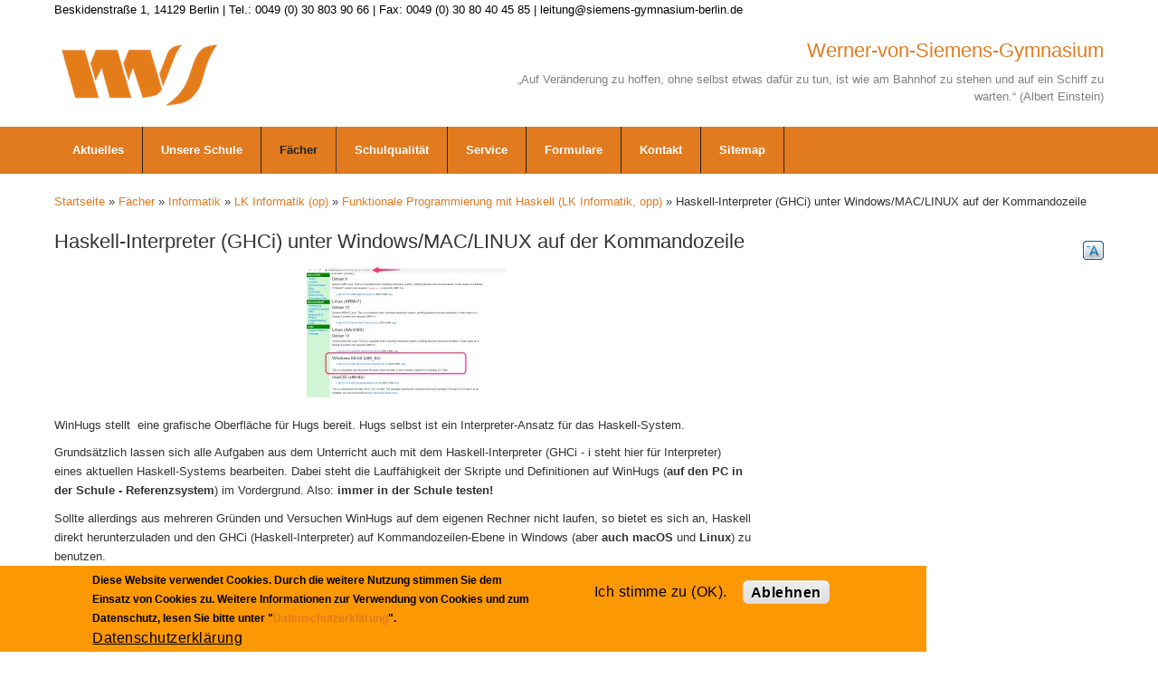

--- FILE ---
content_type: text/html; charset=utf-8
request_url: http://sport.siemens-gymnasium-berlin.de/haskell-interpreter-ghci-unter-windowsmaclinux-auf-der-kommandozeile?qt-quicktab_inhalte=2&qt-weltzeit_ferien=0
body_size: 18386
content:
<!DOCTYPE html>
<html>
<head>
  <meta charset="utf-8" />
<meta name="Generator" content="Drupal 7 (http://drupal.org)" />
<link rel="canonical" href="https://www.siemens-gymnasium-berlin.de/haskell-interpreter-ghci-unter-windowsmaclinux-auf-der-kommandozeile" />
<link rel="shortlink" href="/node/3399" />
<meta name="viewport" content="width=device-width, initial-scale=1.0, maximum-scale=2.0, minimum-scale=0.55, user-scalable=yes" />
<link rel="shortcut icon" href="https://www.siemens-gymnasium-berlin.de/sites/default/files/favicon%20wvs.png" type="image/png" />
    <meta name="MobileOptimized" content="width">
    <meta name="HandheldFriendly" content="true">
    <meta name="apple-mobile-web-app-capable" content="yes">
    <meta http-equiv="cleartype" content="on">
    <meta http-equiv="X-UA-Compatible" content="IE=edge, chrome=1">
    <title>Haskell-Interpreter (GHCi) unter Windows/MAC/LINUX  auf der Kommandozeile | Werner-von-Siemens-Gymnasium</title>
  <link rel="stylesheet" href="https://www.siemens-gymnasium-berlin.de/sites/default/files/css/css_rEI_5cK_B9hB4So2yZUtr5weuEV3heuAllCDE6XsIkI.css" media="all" />
<link rel="stylesheet" href="https://www.siemens-gymnasium-berlin.de/sites/default/files/css/css_urg_MIBStVPuAY1E1pDRV_tO-nsNyNoG8KwTe_TAYh8.css" media="screen" />
<style media="print">
<!--/*--><![CDATA[/*><!--*/
#sb-container{position:relative;}#sb-overlay{display:none;}#sb-wrapper{position:relative;top:0;left:0;}#sb-loading{display:none;}

/*]]>*/-->
</style>
<link rel="stylesheet" href="https://www.siemens-gymnasium-berlin.de/sites/default/files/css/css_2a5u-XrOcUmAIsYwxxKqQF0l-RHWqaowbPZg44F3Ojo.css" media="all" />
<link rel="stylesheet" href="https://www.siemens-gymnasium-berlin.de/sites/default/files/css/css_tb7jo4N0VzPdG2eqEKxrqXDb7Eei-mfUXY9vMxHaHag.css" media="all" />
<link rel="stylesheet" href="https://cdnjs.cloudflare.com/ajax/libs/font-awesome/4.4.0/css/font-awesome.min.css" media="all" />
<link rel="stylesheet" href="https://www.siemens-gymnasium-berlin.de/sites/default/files/css/css_kLIShsI9OfaqrX9bk1tea9b__Tjkdq-rpDXx662cN5Y.css" media="all" />
<link rel="stylesheet" href="//maxcdn.bootstrapcdn.com/font-awesome/4.1.0/css/font-awesome.css" media="all" />
<link rel="stylesheet" href="https://www.siemens-gymnasium-berlin.de/sites/default/files/css/css_b06u8e9l4Et2zDUmFOkB8ytWSk5AnQz2w2Kq13eUERI.css" media="all" />
<link rel="stylesheet" href="https://www.siemens-gymnasium-berlin.de/sites/default/files/css/css_DEFS8AUGauhQg2FPGNEx7gaKpqLkYyujcB9i-ApAy-I.css" media="all" />
<style media="all">
<!--/*--><![CDATA[/*><!--*/
#top-bar{min-height:4px;background:#fff;color:#000000;}#top-links{color:#808080;}h3.site-slogan{color:#808080;display:inline-block;margin:0;padding-bottom:0;font-size:100%;}.tb-megamenu.style-black .nav > li > a{border-right:none;color:#000;font-weight:bold;letter-spacing:1px;}#menu-bar .tb-megamenu .dropdown-menu .active > a,.tb-megamenu .dropdown-menu .active > a:hover,.tb-megamenu .dropdown-menu li > a:hover,.tb-megamenu .dropdown-menu li > a:focus,.tb-megamenu .dropdown-submenu:hover > a{filter:none;}.block-search .form-actions.form-wrapper input[type="submit"]{padding:0 36px 0 10px;padding-top:0px;}input[type="button"],input[type="submit"],input[type="reset"],button,.button a{border:none;text-shadow:none;box-shadow:none;margin:5px 5px 5px 0;padding:2px 10px 0 10px;height:26px;vertical-align:middle;text-transform:none;letter-spacing:0.03em;font-size:1rem;-webkit-appearance:none;-webkit-border-radius:0;}input:not([type="submit"]):not([type="file"]):not([type="radio"]):not([type="checkbox"]):not([type="reset"]){padding:4px 1px 4px 4px;}body{color:#333;color:#333;font-family:'Open Sans',sans-serif;font-size:0.9rem;font-weight:300;line-height:1.5;line-height:1.5em;font-size:13px;line-height:1.62em;}h2,h2,.h2{margin:0 0 0.3em 0;line-height:1.0;font-size:110%;}h3,h3,.h3{margin:0 0 0.3em 0;line-height:1.5;font-size:110%;}.block{margin-bottom:10px;}.site-name{font-size:170%;line-height:1.0;}.block-search .form-actions.form-wrapper::after{content:"\f002";color:#fff;font-family:FontAwesome;font-size:15px;top:1px;position:relative;right:30px;pointer-events:none;}.ui-widget{font-size:0.9em;}.more-link a{display:inline;color:#fff;font-size:0.9rem;padding:2px 7px;}.calendar-calendar td a{font-weight:normal;text-decoration:none;}h1,.h1{font-size:170%;}

/*]]>*/-->
</style>
  <script src="//ajax.googleapis.com/ajax/libs/jquery/1.12.4/jquery.min.js"></script>
<script>
window.jQuery || document.write("<script src='/sites/all/modules/jquery_update/replace/jquery/1.12/jquery.min.js'>\x3C/script>")
</script>
<script>
document.createElement( "picture" );
</script>
<script src="https://www.siemens-gymnasium-berlin.de/sites/default/files/js/js_GOikDsJOX04Aww72M-XK1hkq4qiL_1XgGsRdkL0XlDo.js"></script>
<script src="https://www.siemens-gymnasium-berlin.de/sites/default/files/js/js_g0tnIylp3CAPO76Jdr12bf0DGWSJHUGAxJNy7mtr_ww.js"></script>
<script src="https://www.siemens-gymnasium-berlin.de/sites/default/files/js/js_NzOmjZnwlMx5Yoh4E3xGXiT8DjbbvSwGmUXXWH34IbM.js"></script>
<script src="https://www.siemens-gymnasium-berlin.de/sites/default/files/js/js_ucy8lwwSxzk1YIGWPXU8QHHQavdqdpDf8oteAxrA4o8.js"></script>
<script>
var text_resize_scope = "main";
          var text_resize_minimum = "10";
          var text_resize_maximum = "25";
          var text_resize_line_height_allow = 1;
          var text_resize_line_height_min = "12";
          var text_resize_line_height_max = "36";
</script>
<script src="https://www.siemens-gymnasium-berlin.de/sites/default/files/js/js_fWIqH2DoRV1r5x1vu9MGDieiz21rgliyL9kulQrfv-k.js"></script>
<script>
window.eu_cookie_compliance_cookie_name = "";
</script>
<script src="https://www.siemens-gymnasium-berlin.de/sites/default/files/js/js_9Rus79ChiI2hXGY4ky82J2TDHJZsnYE02SAHZrAw2QQ.js"></script>
<script>
window.CKEDITOR_BASEPATH = '/sites/all/libraries/ckeditor/'
</script>
<script src="https://www.siemens-gymnasium-berlin.de/sites/default/files/js/js_JTZmTT6UiR9RKxlggOR-FAlubbb5dzS_RDU3mwXwoPE.js"></script>
<script>

          Shadowbox.path = "/sites/all/libraries/shadowbox/";
        
</script>
<script src="https://www.siemens-gymnasium-berlin.de/sites/default/files/js/js_nJGpImVWIBeuNWg_dH9yNnvg2zKbjel2fu48J_qcU3Y.js"></script>
<script>
jQuery.extend(Drupal.settings, {"basePath":"\/","pathPrefix":"","setHasJsCookie":0,"ajaxPageState":{"theme":"gratis","theme_token":"CU-8UQPYwbbv20LvIbQ9J7KXxmanv4A9fmzPbxgCa5Q","jquery_version":"1.12","jquery_version_token":"1SOUIQ8vgePDD2WVJxFADpmuJutr5S60VyZIrYR5JaY","js":{"\/\/ajax.googleapis.com\/ajax\/libs\/jquery\/1.12.4\/jquery.min.js":1,"0":1,"1":1,"misc\/jquery-extend-3.4.0.js":1,"misc\/jquery-html-prefilter-3.5.0-backport.js":1,"misc\/jquery.once.js":1,"misc\/drupal.js":1,"sites\/all\/modules\/jquery_update\/js\/jquery_browser.js":1,"sites\/all\/modules\/eu_cookie_compliance\/js\/jquery.cookie-1.4.1.min.js":1,"sites\/all\/libraries\/shadowbox\/shadowbox.js":1,"sites\/all\/modules\/shadowbox\/shadowbox_auto.js":1,"sites\/all\/modules\/waypoints\/waypoints.min.js":1,"sites\/all\/modules\/jquery_update\/replace\/jquery.form\/4\/jquery.form.min.js":1,"misc\/ajax.js":1,"sites\/all\/modules\/jquery_update\/js\/jquery_update.js":1,"sites\/all\/modules\/collapsiblock\/collapsiblock.js":1,"sites\/all\/modules\/entityreference\/js\/entityreference.js":1,"sites\/all\/modules\/spamspan\/spamspan.js":1,"sites\/all\/modules\/more_boxes\/theme\/more_boxes.js":1,"misc\/progress.js":1,"public:\/\/languages\/de_x4OQvOQtnzkz4_dHM_gWp_StqBu--ijsvCxnLGuOd5Q.js":1,"sites\/all\/libraries\/colorbox\/jquery.colorbox-min.js":1,"sites\/all\/modules\/colorbox\/js\/colorbox.js":1,"sites\/all\/modules\/colorbox\/styles\/stockholmsyndrome\/colorbox_style.js":1,"sites\/all\/modules\/colorbox\/js\/colorbox_load.js":1,"sites\/all\/modules\/colorbox\/js\/colorbox_inline.js":1,"sites\/all\/modules\/iframe\/iframe.js":1,"sites\/all\/modules\/video\/js\/video.js":1,"sites\/all\/modules\/tb_megamenu\/js\/tb-megamenu-frontend.js":1,"sites\/all\/modules\/tb_megamenu\/js\/tb-megamenu-touch.js":1,"2":1,"sites\/all\/modules\/text_resize\/text_resize.js":1,"3":1,"sites\/all\/modules\/eu_cookie_compliance\/js\/eu_cookie_compliance.min.js":1,"4":1,"misc\/tableheader.js":1,"sites\/all\/modules\/extlink\/js\/extlink.js":1,"sites\/all\/modules\/quicktabs\/js\/quicktabs.js":1,"5":1,"sites\/all\/themes\/gratis\/js\/site.min.js":1,"sites\/all\/modules\/picture\/picturefill\/picturefill.min.js":1,"sites\/all\/modules\/picture\/picture.min.js":1,"sites\/all\/modules\/euccx\/js\/euccx.js":1,"6":1,"7":1,"8":1,"9":1,"10":1,"11":1},"css":{"modules\/system\/system.base.css":1,"modules\/system\/system.menus.css":1,"modules\/system\/system.messages.css":1,"modules\/system\/system.theme.css":1,"sites\/all\/libraries\/shadowbox\/shadowbox.css":1,"1":1,"modules\/aggregator\/aggregator.css":1,"modules\/book\/book.css":1,"sites\/all\/modules\/calendar\/css\/calendar_multiday.css":1,"sites\/all\/modules\/collapsiblock\/collapsiblock.css":1,"sites\/all\/modules\/date\/date_repeat_field\/date_repeat_field.css":1,"modules\/field\/theme\/field.css":1,"sites\/all\/modules\/filebrowser\/css\/filebrowser_style.css":1,"modules\/node\/node.css":1,"sites\/all\/modules\/out_of_context\/theme\/styles\/out_of_context.css":1,"sites\/all\/modules\/picture\/picture_wysiwyg.css":1,"modules\/search\/search.css":1,"modules\/user\/user.css":1,"sites\/all\/modules\/youtube\/css\/youtube.css":1,"sites\/all\/modules\/extlink\/css\/extlink.css":1,"sites\/all\/modules\/views\/css\/views.css":1,"sites\/all\/modules\/media\/modules\/media_wysiwyg\/css\/media_wysiwyg.base.css":1,"sites\/all\/modules\/colorbox\/styles\/stockholmsyndrome\/colorbox_style.css":1,"sites\/all\/modules\/ctools\/css\/ctools.css":1,"sites\/all\/modules\/more_boxes\/theme\/more_boxes.css":1,"sites\/all\/modules\/panels\/css\/panels.css":1,"sites\/all\/modules\/video\/css\/video.css":1,"sites\/all\/modules\/galleryformatter\/theme\/galleryformatter.css":1,"https:\/\/cdnjs.cloudflare.com\/ajax\/libs\/font-awesome\/4.4.0\/css\/font-awesome.min.css":1,"sites\/all\/modules\/tb_megamenu\/css\/bootstrap.css":1,"sites\/all\/modules\/tb_megamenu\/css\/base.css":1,"sites\/all\/modules\/tb_megamenu\/css\/default.css":1,"sites\/all\/modules\/tb_megamenu\/css\/compatibility.css":1,"sites\/all\/modules\/text_resize\/text_resize.css":1,"sites\/all\/modules\/eu_cookie_compliance\/css\/eu_cookie_compliance.css":1,"sites\/all\/modules\/quicktabs\/css\/quicktabs.css":1,"sites\/all\/modules\/quicktabs\/quicktabs_tabstyles\/tabstyles\/sky\/sky.css":1,"\/\/maxcdn.bootstrapcdn.com\/font-awesome\/4.1.0\/css\/font-awesome.css":1,"public:\/\/ctools\/css\/80666903a3d8ab5b44332dd98cd82ce7.css":1,"sites\/all\/themes\/gratis\/css\/normalize.css":1,"sites\/all\/themes\/gratis\/css\/color-palettes.css":1,"sites\/all\/themes\/gratis\/css\/core.css":1,"sites\/all\/themes\/gratis\/css\/styles.css":1,"sites\/all\/themes\/gratis\/system.theme.css":1,"sites\/all\/themes\/gratis\/system.menus.css":1,"0":1}},"collapsiblock":{"active_pages":false,"slide_type":1,"slide_speed":200},"colorbox":{"opacity":"0.85","current":"{current} von {total}","previous":"\u00ab Zur\u00fcck","next":"Weiter \u00bb","close":"Schlie\u00dfen","maxWidth":"98%","maxHeight":"98%","fixed":true,"mobiledetect":true,"mobiledevicewidth":"480px","file_public_path":"\/sites\/default\/files","specificPagesDefaultValue":"admin*\nimagebrowser*\nimg_assist*\nimce*\nnode\/add\/*\nnode\/*\/edit\nprint\/*\nprintpdf\/*\nsystem\/ajax\nsystem\/ajax\/*"},"shadowbox":{"animate":1,"animateFade":1,"animSequence":"wh","auto_enable_all_images":0,"auto_gallery":0,"autoplayMovies":true,"continuous":1,"counterLimit":"10","counterType":"default","displayCounter":1,"displayNav":1,"enableKeys":1,"fadeDuration":"0.35","handleOversize":"resize","handleUnsupported":"link","initialHeight":160,"initialWidth":320,"language":"de","modal":false,"overlayColor":"#000","overlayOpacity":"0.85","resizeDuration":"0.35","showMovieControls":1,"slideshowDelay":"0","viewportPadding":20,"useSizzle":0},"eu_cookie_compliance":{"cookie_policy_version":"1.0.0","popup_enabled":1,"popup_agreed_enabled":0,"popup_hide_agreed":0,"popup_clicking_confirmation":false,"popup_scrolling_confirmation":false,"popup_html_info":"\u003Cdiv class=\u0022eu-cookie-compliance-banner eu-cookie-compliance-banner-info eu-cookie-compliance-banner--opt-in\u0022\u003E\n  \u003Cdiv class=\u0022popup-content info\u0022\u003E\n        \u003Cdiv id=\u0022popup-text\u0022\u003E\n      \u003Cp\u003EDiese Website verwendet Cookies. Durch die weitere Nutzung stimmen Sie dem Einsatz von Cookies zu. Weitere Informationen zur Verwendung von Cookies und zum Datenschutz, lesen Sie bitte unter \u0022\u003Ca href=\u0022\/node\/2575\u0022\u003EDatenschutzerkl\u00e4rung\u003C\/a\u003E\u0022.\u003C\/p\u003E              \u003Cbutton type=\u0022button\u0022 class=\u0022find-more-button eu-cookie-compliance-more-button\u0022\u003EDatenschutzerkl\u00e4rung\u003C\/button\u003E\n          \u003C\/div\u003E\n    \n    \u003Cdiv id=\u0022popup-buttons\u0022 class=\u0022\u0022\u003E\n            \u003Cbutton type=\u0022button\u0022 class=\u0022agree-button eu-cookie-compliance-secondary-button\u0022\u003EIch stimme zu (OK).\u003C\/button\u003E\n              \u003Cbutton type=\u0022button\u0022 class=\u0022decline-button eu-cookie-compliance-default-button\u0022 \u003EAblehnen\u003C\/button\u003E\n          \u003C\/div\u003E\n  \u003C\/div\u003E\n\u003C\/div\u003E","use_mobile_message":false,"mobile_popup_html_info":"\u003Cdiv class=\u0022eu-cookie-compliance-banner eu-cookie-compliance-banner-info eu-cookie-compliance-banner--opt-in\u0022\u003E\n  \u003Cdiv class=\u0022popup-content info\u0022\u003E\n        \u003Cdiv id=\u0022popup-text\u0022\u003E\n                    \u003Cbutton type=\u0022button\u0022 class=\u0022find-more-button eu-cookie-compliance-more-button\u0022\u003EDatenschutzerkl\u00e4rung\u003C\/button\u003E\n          \u003C\/div\u003E\n    \n    \u003Cdiv id=\u0022popup-buttons\u0022 class=\u0022\u0022\u003E\n            \u003Cbutton type=\u0022button\u0022 class=\u0022agree-button eu-cookie-compliance-secondary-button\u0022\u003EIch stimme zu (OK).\u003C\/button\u003E\n              \u003Cbutton type=\u0022button\u0022 class=\u0022decline-button eu-cookie-compliance-default-button\u0022 \u003EAblehnen\u003C\/button\u003E\n          \u003C\/div\u003E\n  \u003C\/div\u003E\n\u003C\/div\u003E\n","mobile_breakpoint":"768","popup_html_agreed":"\u003Cdiv\u003E\n  \u003Cdiv class=\u0022popup-content agreed\u0022\u003E\n    \u003Cdiv id=\u0022popup-text\u0022\u003E\n      \u003Cp\u003EVielen Dank f\u00fcr das Nutzen von Cookies. Weitere Informationen zur Verwendung von Cookies, lesen Sie bitte unter \u0022Mehr Infos\u0022.\u003C\/p\u003E    \u003C\/div\u003E\n    \u003Cdiv id=\u0022popup-buttons\u0022\u003E\n      \u003Cbutton type=\u0022button\u0022 class=\u0022hide-popup-button eu-cookie-compliance-hide-button\u0022\u003EAusblenden\u003C\/button\u003E\n              \u003Cbutton type=\u0022button\u0022 class=\u0022find-more-button eu-cookie-compliance-more-button-thank-you\u0022 \u003EWeitere Informationen\u003C\/button\u003E\n          \u003C\/div\u003E\n  \u003C\/div\u003E\n\u003C\/div\u003E","popup_use_bare_css":false,"popup_height":"auto","popup_width":"80%","popup_delay":500,"popup_link":"http:\/\/siemens-gymnasium-berlin.de\/node\/2575","popup_link_new_window":1,"popup_position":null,"fixed_top_position":1,"popup_language":"de","store_consent":false,"better_support_for_screen_readers":0,"reload_page":0,"domain":"","domain_all_sites":0,"popup_eu_only_js":0,"cookie_lifetime":"155","cookie_session":false,"disagree_do_not_show_popup":0,"method":"opt_in","allowed_cookies":"","withdraw_markup":"\u003Cbutton type=\u0022button\u0022 class=\u0022eu-cookie-withdraw-tab\u0022\u003E\u003C\/button\u003E\n\u003Cdiv class=\u0022eu-cookie-withdraw-banner\u0022\u003E\n  \u003Cdiv class=\u0022popup-content info\u0022\u003E\n    \u003Cdiv id=\u0022popup-text\u0022\u003E\n      \u003Cp\u003EZustimmung zur\u00fcckziehen\u003C\/p\u003E    \u003C\/div\u003E\n    \u003Cdiv id=\u0022popup-buttons\u0022\u003E\n      \u003Cbutton type=\u0022button\u0022 class=\u0022eu-cookie-withdraw-button\u0022\u003E\u003C\/button\u003E\n    \u003C\/div\u003E\n  \u003C\/div\u003E\n\u003C\/div\u003E\n","withdraw_enabled":1,"withdraw_button_on_info_popup":0,"cookie_categories":[],"cookie_categories_details":[],"enable_save_preferences_button":1,"cookie_name":"","cookie_value_disagreed":"0","cookie_value_agreed_show_thank_you":"1","cookie_value_agreed":"2","containing_element":"body","automatic_cookies_removal":"","close_button_action":"close_banner"},"extlink":{"extTarget":"_blank","extClass":"ext","extLabel":"(Link ist extern)","extImgClass":0,"extIconPlacement":"append","extSubdomains":1,"extExclude":"","extInclude":"","extCssExclude":"","extCssExplicit":"","extAlert":0,"extAlertText":"This link will take you to an external web site.","mailtoClass":"mailto","mailtoLabel":"(Link sendet E-Mail)","extUseFontAwesome":false},"euccx":{"plugins":{"matomo":{"blacklist":["\/matomo\/"]},"gtag":{"blacklist":["\/google_tag\/"]},"fbpixel":{"blacklist":["\/facebook\/"]}},"unticked":1,"dab":0},"ajax":{"quicktabs-tab-weltzeit_ferien-0":{"progress":{"message":"","type":"throbber"},"event":"click","url":"\/quicktabs\/ajax\/weltzeit_ferien\/0\/block\/statistics_delta_popular\/1"},"quicktabs-tab-weltzeit_ferien-1":{"progress":{"message":"","type":"throbber"},"event":"click","url":"\/quicktabs\/ajax\/weltzeit_ferien\/1\/block\/views_delta_popular-block_1\/1"},"quicktabs-tab-weltzeit_ferien-2":{"progress":{"message":"","type":"throbber"},"event":"click","url":"\/quicktabs\/ajax\/weltzeit_ferien\/2\/block\/block_delta_14\/1"},"quicktabs-tab-quicktab_inhalte-0":{"progress":{"message":"","type":"throbber"},"event":"click","url":"\/quicktabs\/ajax\/quicktab_inhalte\/0\/block\/views_delta_neue_inhalte-block\/0"},"quicktabs-tab-quicktab_inhalte-1":{"progress":{"message":"","type":"throbber"},"event":"click","url":"\/quicktabs\/ajax\/quicktab_inhalte\/1\/block\/views_delta_neue_inhalte-block_1\/0"},"quicktabs-tab-quicktab_inhalte-2":{"progress":{"message":"","type":"throbber"},"event":"click","url":"\/quicktabs\/ajax\/quicktab_inhalte\/2\/block\/views_delta_videos-block_1\/1"},"quicktabs-tab-quicktab_unsere_partner-0":{"progress":{"message":"","type":"throbber"},"event":"click","url":"\/quicktabs\/ajax\/quicktab_unsere_partner\/0\/block\/block_delta_8\/1"},"quicktabs-tab-quicktab_unsere_partner-1":{"progress":{"message":"","type":"throbber"},"event":"click","url":"\/quicktabs\/ajax\/quicktab_unsere_partner\/1\/block\/block_delta_17\/1"},"quicktabs-tab-quicktab_unsere_partner-2":{"progress":{"message":"","type":"throbber"},"event":"click","url":"\/quicktabs\/ajax\/quicktab_unsere_partner\/2\/block\/aggregator_delta_feed-1\/1"}},"urlIsAjaxTrusted":{"\/quicktabs\/ajax\/weltzeit_ferien\/0\/block\/statistics_delta_popular\/1":true,"\/quicktabs\/ajax\/weltzeit_ferien\/1\/block\/views_delta_popular-block_1\/1":true,"\/quicktabs\/ajax\/weltzeit_ferien\/2\/block\/block_delta_14\/1":true,"\/quicktabs\/ajax\/quicktab_inhalte\/0\/block\/views_delta_neue_inhalte-block\/0":true,"\/quicktabs\/ajax\/quicktab_inhalte\/1\/block\/views_delta_neue_inhalte-block_1\/0":true,"\/quicktabs\/ajax\/quicktab_inhalte\/2\/block\/views_delta_videos-block_1\/1":true,"\/quicktabs\/ajax\/quicktab_unsere_partner\/0\/block\/block_delta_8\/1":true,"\/quicktabs\/ajax\/quicktab_unsere_partner\/1\/block\/block_delta_17\/1":true,"\/quicktabs\/ajax\/quicktab_unsere_partner\/2\/block\/aggregator_delta_feed-1\/1":true},"quicktabs":{"qt_weltzeit_ferien":{"name":"weltzeit_ferien","tabs":[{"bid":"statistics_delta_popular","hide_title":1},{"bid":"views_delta_popular-block_1","hide_title":1},{"bid":"block_delta_14","hide_title":1}],"shadowbox":{"animate":1,"animateFade":1,"animSequence":"wh","auto_enable_all_images":0,"auto_gallery":0,"autoplayMovies":true,"continuous":1,"counterLimit":"10","counterType":"default","displayCounter":1,"displayNav":1,"enableKeys":1,"fadeDuration":"0.35","handleOversize":"resize","handleUnsupported":"link","initialHeight":160,"initialWidth":320,"language":"de","modal":false,"overlayColor":"#000","overlayOpacity":"0.85","resizeDuration":"0.35","showMovieControls":1,"slideshowDelay":"0","viewportPadding":20,"useSizzle":0}},"qt_quicktab_inhalte":{"name":"quicktab_inhalte","tabs":[{"bid":"views_delta_neue_inhalte-block","hide_title":0},{"bid":"views_delta_neue_inhalte-block_1","hide_title":0},{"bid":"views_delta_videos-block_1","hide_title":1}],"shadowbox":{"animate":1,"animateFade":1,"animSequence":"wh","auto_enable_all_images":0,"auto_gallery":0,"autoplayMovies":true,"continuous":1,"counterLimit":"10","counterType":"default","displayCounter":1,"displayNav":1,"enableKeys":1,"fadeDuration":"0.35","handleOversize":"resize","handleUnsupported":"link","initialHeight":160,"initialWidth":320,"language":"de","modal":false,"overlayColor":"#000","overlayOpacity":"0.85","resizeDuration":"0.35","showMovieControls":1,"slideshowDelay":"0","viewportPadding":20,"useSizzle":0}},"qt_quicktab_unsere_partner":{"name":"quicktab_unsere_partner","tabs":[{"bid":"block_delta_8","hide_title":1},{"bid":"block_delta_17","hide_title":1},{"bid":"aggregator_delta_feed-1","hide_title":1}],"shadowbox":{"animate":1,"animateFade":1,"animSequence":"wh","auto_enable_all_images":0,"auto_gallery":0,"autoplayMovies":true,"continuous":1,"counterLimit":"10","counterType":"default","displayCounter":1,"displayNav":1,"enableKeys":1,"fadeDuration":"0.35","handleOversize":"resize","handleUnsupported":"link","initialHeight":160,"initialWidth":320,"language":"de","modal":false,"overlayColor":"#000","overlayOpacity":"0.85","resizeDuration":"0.35","showMovieControls":1,"slideshowDelay":"0","viewportPadding":20,"useSizzle":0}}}});
</script>
    <!--[if lt IE 9]>
  <script src="//html5shiv.googlecode.com/svn/trunk/html5.js"></script>
    <![endif]-->
</head>
<body class="html not-front not-logged-in one-sidebar sidebar-second page-node page-node- page-node-3399 node-type-article-oeffentlich i18n-de preface-one postscript-three footer-two site-name-show site-slogan-show site-slogan-not-empty color-palette-orange header-left-right is-node themebg-light default-layout bg_pattern_14 no_tint">
<div id="skip-link">
    <a href="#main-content" class="element-invisible element-focusable">Direkt zum Inhalt</a>
</div>

  <div class="l-page-wrapper">
    <div class="l-page">

      <!-- top links-->
              <div id="top-bar" class="">
          <div class="l-top-wrapper l-setwidth" style="max-width:1200px;">
            <div class="top-links s-grid">
              


  <div class="region region-top-links">
    <div id="block-block-9" class="block block-block">

      
  <p><span>Beskidenstraße 1, 14129 Berlin | Tel.: 0049 (0) 30 803 90 66 | Fax: 0049 (0) 30 80 40 45 85 | leitung@siemens-gymnasium-berlin.de</span></p>
</div>
  </div>
            </div>
          </div>
        </div>
            <!-- //top links-->

      <!-- header -->
      <div id="header-bar" class="l-header-wrapper" role="banner">
        <header class="l-header l-setwidth" style="max-width:1200px;">

                    <div class="l-logo">
              <a href="/" title="Werner-von-Siemens-Gymnasium » „Auf Veränderung zu hoffen, ohne selbst etwas dafür zu tun, ist wie am Bahnhof zu stehen und auf ein Schiff zu warten.“ (Albert Einstein)">
                <img id="logo-img" src="https://www.siemens-gymnasium-berlin.de/sites/default/files/Weblogo%20wvs-75przt.png" alt="Werner-von-Siemens-Gymnasium » „Auf Veränderung zu hoffen, ohne selbst etwas dafür zu tun, ist wie am Bahnhof zu stehen und auf ein Schiff zu warten.“ (Albert Einstein)"/></a>
            </div><!--// l-logo-->
            
                    <div class="l-branding">

                                  <h1 class="site-name">
                      Werner-von-Siemens-Gymnasium</a>
                  </h1>
              
                                      <h3 class="site-slogan">„Auf Veränderung zu hoffen, ohne selbst etwas dafür zu tun, ist wie am Bahnhof zu stehen und auf ein Schiff zu warten.“ (Albert Einstein)</h3>
                
          </div><!--//branding-->
            
        </header>
      </div><!-- // l-header -wrapper-->

      <div id="menu-wrapper" class="l-menu-wrapper main-menu" role="navigation">
        <div class="l-setwidth" style="max-width:1200px;">

                    <!-- //main menu -->

          <!-- for third party menu systems or modules-->
                      


  <div class="region region-thirdparty-menu">
    <div id="block-tb-megamenu-menu-hauptnavileiste" class="block block-tb-megamenu">

      
  <div  class="tb-megamenu tb-megamenu-menu-hauptnavileiste">
      <button data-target=".nav-collapse" data-toggle="collapse" class="btn btn-navbar tb-megamenu-button" type="button">
      <i class="fa fa-reorder"></i>
    </button>
    <div class="nav-collapse ">
    <ul  class="tb-megamenu-nav nav level-0 items-10">
  <li  data-id="1343" data-level="1" data-type="menu_item" data-class="" data-xicon="" data-caption="" data-alignsub="" data-group="0" data-hidewcol="0" data-hidesub="0" class="tb-megamenu-item level-1 mega dropdown">
  <a href="/frontpage_alle_news"  class="dropdown-toggle" title="Aktuelles">
        
    Aktuelles          </a>
  <div  data-class="" data-width="" class="tb-megamenu-submenu dropdown-menu mega-dropdown-menu nav-child">
  <div class="mega-dropdown-inner">
    <div  class="tb-megamenu-row row-fluid">
  <div  data-class="" data-width="12" data-hidewcol="0" id="tb-megamenu-column-1" class="tb-megamenu-column span12  mega-col-nav">
  <div class="tb-megamenu-column-inner mega-inner clearfix">
        <ul  class="tb-megamenu-subnav mega-nav level-1 items-2">
  <li  data-id="18112" data-level="2" data-type="menu_item" data-class="" data-xicon="" data-caption="" data-alignsub="" data-group="0" data-hidewcol="0" data-hidesub="0" class="tb-megamenu-item level-2 mega">
  <a href="/vertretungsplan" >
        
    Vertretungsplan          </a>
  </li>

<li  data-id="2455" data-level="2" data-type="menu_item" data-class="" data-xicon="" data-caption="" data-alignsub="" data-group="0" data-hidewcol="0" data-hidesub="0" class="tb-megamenu-item level-2 mega">
  <a href="/newsletter-archiv" >
        
    Newsletter          </a>
  </li>
</ul>
  </div>
</div>
</div>
  </div>
</div>
</li>

<li  data-id="1314" data-level="1" data-type="menu_item" data-class="" data-xicon="" data-caption="" data-alignsub="" data-group="0" data-hidewcol="0" data-hidesub="0" class="tb-megamenu-item level-1 mega dropdown">
  <a href="/node/2"  class="dropdown-toggle" title="Organisation">
        
    Unsere Schule          </a>
  <div  data-class="" data-width="400" style="width: 400px;" class="tb-megamenu-submenu dropdown-menu mega-dropdown-menu nav-child">
  <div class="mega-dropdown-inner">
    <div  class="tb-megamenu-row row-fluid">
  <div  data-class="" data-width="12" data-hidewcol="0" id="tb-megamenu-column-4" class="tb-megamenu-column span12  mega-col-nav">
  <div class="tb-megamenu-column-inner mega-inner clearfix">
        <ul  class="tb-megamenu-subnav mega-nav level-1 items-16">
  <li  data-id="1319" data-level="2" data-type="menu_item" data-class="" data-xicon="" data-caption="" data-alignsub="" data-group="0" data-hidewcol="0" data-hidesub="0" class="tb-megamenu-item level-2 mega">
  <a href="/schulordnung-des-werner-von-siemens-gymnasiums"  title="Schulordnung">
        
    Schulordnung          </a>
  </li>

<li  data-id="1315" data-level="2" data-type="menu_item" data-class="" data-xicon="" data-caption="" data-alignsub="" data-group="0" data-hidewcol="0" data-hidesub="0" class="tb-megamenu-item level-2 mega">
  <a href="/kurzinformationen" >
        
    Kurzinformationen          </a>
  </li>

<li  data-id="29529" data-level="2" data-type="menu_item" data-class="" data-xicon="" data-caption="" data-alignsub="" data-group="0" data-hidewcol="0" data-hidesub="0" class="tb-megamenu-item level-2 mega">
  <a href="/schnelllernerklassen-ab-klasse-5-0" >
        
    Schnelllernerklassen ab Klasse 5          </a>
  </li>

<li  data-id="1494" data-level="2" data-type="menu_item" data-class="" data-xicon="" data-caption="" data-alignsub="" data-group="0" data-hidewcol="0" data-hidesub="0" class="tb-megamenu-item level-2 mega">
  <a href="/gymnasium-ab-klasse-7" >
        
    Gymnasium<br>ab Klasse 7          </a>
  </li>

<li  data-id="31177" data-level="2" data-type="menu_item" data-class="" data-xicon="" data-caption="" data-alignsub="" data-group="0" data-hidewcol="0" data-hidesub="0" class="tb-megamenu-item level-2 mega">
  <a href="/neu-big-band-klasse-ab-j7" >
        
    NEU: Big-Band-Klasse ab J7          </a>
  </li>

<li  data-id="22501" data-level="2" data-type="menu_item" data-class="" data-xicon="" data-caption="" data-alignsub="" data-group="0" data-hidewcol="0" data-hidesub="0" class="tb-megamenu-item level-2 mega">
  <a href="/quereinstieg" >
        
    Quereinstieg          </a>
  </li>

<li  data-id="15987" data-level="2" data-type="menu_item" data-class="" data-xicon="" data-caption="" data-alignsub="" data-group="0" data-hidewcol="0" data-hidesub="0" class="tb-megamenu-item level-2 mega">
  <a href="/schulsozialarbeit-am-werner-von-siemens-gymnasium" >
        
    Schulsozialarbeit          </a>
  </li>

<li  data-id="1495" data-level="2" data-type="menu_item" data-class="" data-xicon="" data-caption="" data-alignsub="right" data-group="0" data-hidewcol="0" data-hidesub="0" class="tb-megamenu-item level-2 mega mega-align-right dropdown-submenu">
  <a href="/bibliothek"  class="dropdown-toggle">
        
    Bibliothek          </a>
  <div  data-class="" data-width="" class="tb-megamenu-submenu dropdown-menu mega-dropdown-menu nav-child">
  <div class="mega-dropdown-inner">
    <div  class="tb-megamenu-row row-fluid">
  <div  data-class="" data-width="12" data-hidewcol="0" id="tb-megamenu-column-2" class="tb-megamenu-column span12  mega-col-nav">
  <div class="tb-megamenu-column-inner mega-inner clearfix">
        <ul  class="tb-megamenu-subnav mega-nav level-2 items-3">
  <li  data-id="22500" data-level="3" data-type="menu_item" data-class="" data-xicon="" data-caption="" data-alignsub="" data-group="0" data-hidewcol="0" data-hidesub="0" class="tb-megamenu-item level-3 mega">
  <a href="/30-jahre-wiedervereinigung-die-6a-zu-gast-bei-einer-lesung-der-ingeborg-drewitz-bibliothek" >
        
    30 Jahre Wiedervereinigung – die 6a zu Gast bei einer Lesung in der Ingeborg-Drewitz-Bibliothek          </a>
  </li>

<li  data-id="1924" data-level="3" data-type="menu_item" data-class="" data-xicon="" data-caption="" data-alignsub="" data-group="0" data-hidewcol="0" data-hidesub="0" class="tb-megamenu-item level-3 mega">
  <a href="/kooperation" >
        
    Kooperation          </a>
  </li>

<li  data-id="1923" data-level="3" data-type="menu_item" data-class="" data-xicon="" data-caption="" data-alignsub="" data-group="0" data-hidewcol="0" data-hidesub="0" class="tb-megamenu-item level-3 mega">
  <a href="/sch%C3%BClerbefragung-zur-bibliothek" >
        
    Schülerbefragung zur Bibliothek          </a>
  </li>
</ul>
  </div>
</div>
</div>
  </div>
</div>
</li>

<li  data-id="1498" data-level="2" data-type="menu_item" data-class="" data-xicon="" data-caption="" data-alignsub="" data-group="0" data-hidewcol="0" data-hidesub="0" class="tb-megamenu-item level-2 mega">
  <a href="/arbeitsgemeinschaften-ags" >
        
    Arbeitsgemeinschaften (AGs)          </a>
  </li>

<li  data-id="1499" data-level="2" data-type="menu_item" data-class="" data-xicon="" data-caption="" data-alignsub="" data-group="0" data-hidewcol="0" data-hidesub="0" class="tb-megamenu-item level-2 mega">
  <a href="/orchester" >
        
    Orchester          </a>
  </li>

<li  data-id="1500" data-level="2" data-type="menu_item" data-class="" data-xicon="" data-caption="" data-alignsub="" data-group="0" data-hidewcol="0" data-hidesub="0" class="tb-megamenu-item level-2 mega">
  <a href="/choere" >
        
    Chöre          </a>
  </li>

<li  data-id="1895" data-level="2" data-type="menu_item" data-class="" data-xicon="" data-caption="" data-alignsub="right" data-group="0" data-hidewcol="0" data-hidesub="0" class="tb-megamenu-item level-2 mega mega-align-right dropdown-submenu">
  <a href="/freundeskreis"  class="dropdown-toggle">
        
    Freundeskreis          </a>
  <div  data-class="" data-width="" class="tb-megamenu-submenu dropdown-menu mega-dropdown-menu nav-child">
  <div class="mega-dropdown-inner">
    <div  class="tb-megamenu-row row-fluid">
  <div  data-class="" data-width="12" data-hidewcol="0" id="tb-megamenu-column-3" class="tb-megamenu-column span12  mega-col-nav">
  <div class="tb-megamenu-column-inner mega-inner clearfix">
        <ul  class="tb-megamenu-subnav mega-nav level-2 items-8">
  <li  data-id="1896" data-level="3" data-type="menu_item" data-class="" data-xicon="" data-caption="" data-alignsub="" data-group="0" data-hidewcol="0" data-hidesub="0" class="tb-megamenu-item level-3 mega">
  <a href="/vorstellung" >
        
    Vorstellung          </a>
  </li>

<li  data-id="1897" data-level="3" data-type="menu_item" data-class="" data-xicon="" data-caption="" data-alignsub="" data-group="0" data-hidewcol="0" data-hidesub="0" class="tb-megamenu-item level-3 mega">
  <a href="/leitbilder-des-vereins" >
        
    Leitbilder des Vereins          </a>
  </li>

<li  data-id="1899" data-level="3" data-type="menu_item" data-class="" data-xicon="" data-caption="" data-alignsub="" data-group="0" data-hidewcol="0" data-hidesub="0" class="tb-megamenu-item level-3 mega">
  <a href="/mitmachen" >
        
    Mitmachen          </a>
  </li>

<li  data-id="1902" data-level="3" data-type="menu_item" data-class="" data-xicon="" data-caption="" data-alignsub="" data-group="0" data-hidewcol="0" data-hidesub="0" class="tb-megamenu-item level-3 mega">
  <a href="/links" >
        
    Links          </a>
  </li>

<li  data-id="2544" data-level="3" data-type="menu_item" data-class="" data-xicon="" data-caption="" data-alignsub="" data-group="0" data-hidewcol="0" data-hidesub="0" class="tb-megamenu-item level-3 mega">
  <a href="/kontakte" >
        
    Kontakte          </a>
  </li>

<li  data-id="1898" data-level="3" data-type="menu_item" data-class="" data-xicon="" data-caption="" data-alignsub="" data-group="0" data-hidewcol="0" data-hidesub="0" class="tb-megamenu-item level-3 mega">
  <a href="/berichte" >
        
    Berichte          </a>
  </li>

<li  data-id="1901" data-level="3" data-type="menu_item" data-class="" data-xicon="" data-caption="" data-alignsub="" data-group="0" data-hidewcol="0" data-hidesub="0" class="tb-megamenu-item level-3 mega">
  <a href="/antraege" >
        
    Anträge          </a>
  </li>

<li  data-id="1900" data-level="3" data-type="menu_item" data-class="" data-xicon="" data-caption="" data-alignsub="" data-group="0" data-hidewcol="0" data-hidesub="0" class="tb-megamenu-item level-3 mega">
  <a href="/datenschutzerklaerung" >
        
    Datenschutzerklärung          </a>
  </li>
</ul>
  </div>
</div>
</div>
  </div>
</div>
</li>

<li  data-id="1904" data-level="2" data-type="menu_item" data-class="" data-xicon="" data-caption="" data-alignsub="" data-group="0" data-hidewcol="0" data-hidesub="0" class="tb-megamenu-item level-2 mega">
  <a href="/cafeteria" >
        
    Cafeteria          </a>
  </li>

<li  data-id="1501" data-level="2" data-type="menu_item" data-class="" data-xicon="" data-caption="" data-alignsub="" data-group="0" data-hidewcol="0" data-hidesub="0" class="tb-megamenu-item level-2 mega">
  <a href="/elternvertretung" >
        
    Elternvertretung          </a>
  </li>

<li  data-id="25600" data-level="2" data-type="menu_item" data-class="" data-xicon="" data-caption="" data-alignsub="" data-group="0" data-hidewcol="0" data-hidesub="0" class="tb-megamenu-item level-2 mega">
  <a href="/schuelervertretung" >
        
    Schülervertretung          </a>
  </li>

<li  data-id="1916" data-level="2" data-type="menu_item" data-class="" data-xicon="" data-caption="" data-alignsub="" data-group="0" data-hidewcol="0" data-hidesub="0" class="tb-megamenu-item level-2 mega">
  <a href="/mensa" >
        
    Mensa          </a>
  </li>
</ul>
  </div>
</div>

<div  data-class="" data-width="6" data-hidewcol="0" id="tb-megamenu-column-9" class="tb-megamenu-column span6  mega-col-nav">
  <div class="tb-megamenu-column-inner mega-inner clearfix">
        <ul  class="tb-megamenu-subnav mega-nav level-1 items-7">
  <li  data-id="1324" data-level="2" data-type="menu_item" data-class="" data-xicon="" data-caption="" data-alignsub="" data-group="1" data-hidewcol="0" data-hidesub="0" class="tb-megamenu-item level-2 mega mega-group">
  <a href="/sch%C3%BCleraustausch"  class="mega-group-title" title="Schüleraustausch">
        
    Schüleraustausch          </a>
  <div  data-class="" data-width="" class="tb-megamenu-submenu mega-group-ct nav-child">
  <div class="mega-dropdown-inner">
    <div  class="tb-megamenu-row row-fluid">
  <div  data-class="" data-width="12" data-hidewcol="0" id="tb-megamenu-column-7" class="tb-megamenu-column span12  mega-col-nav">
  <div class="tb-megamenu-column-inner mega-inner clearfix">
        <ul  class="tb-megamenu-subnav mega-nav level-2 items-4">
  <li  data-id="1507" data-level="3" data-type="menu_item" data-class="" data-xicon="" data-caption="" data-alignsub="" data-group="0" data-hidewcol="0" data-hidesub="0" class="tb-megamenu-item level-3 mega dropdown-submenu">
  <a href="/sch%C3%BCleraustausch-mit-china"  class="dropdown-toggle">
        
    China          </a>
  <div  data-class="" data-width="" class="tb-megamenu-submenu dropdown-menu mega-dropdown-menu nav-child">
  <div class="mega-dropdown-inner">
    <div  class="tb-megamenu-row row-fluid">
  <div  data-class="" data-width="12" data-hidewcol="0" id="tb-megamenu-column-5" class="tb-megamenu-column span12  mega-col-nav">
  <div class="tb-megamenu-column-inner mega-inner clearfix">
        <ul  class="tb-megamenu-subnav mega-nav level-3 items-6">
  <li  data-id="1761" data-level="4" data-type="menu_item" data-class="" data-xicon="" data-caption="" data-alignsub="" data-group="0" data-hidewcol="0" data-hidesub="0" class="tb-megamenu-item level-4 mega">
  <a href="/jubil%C3%A4um-zum-zehnj%C3%A4hrigen-bestehen-des-chinaaustauschs" >
        
    Jubiläum          </a>
  </li>

<li  data-id="15984" data-level="4" data-type="menu_item" data-class="" data-xicon="" data-caption="" data-alignsub="" data-group="0" data-hidewcol="0" data-hidesub="0" class="tb-megamenu-item level-4 mega">
  <a href="/schueleraustausch-mit-china-201819" >
        
    Schüleraustausch mit China 2018/19          </a>
  </li>

<li  data-id="12487" data-level="4" data-type="menu_item" data-class="" data-xicon="" data-caption="" data-alignsub="" data-group="0" data-hidewcol="0" data-hidesub="0" class="tb-megamenu-item level-4 mega">
  <a href="/austausch-20172018" >
        
    Schüleraustausch mit China 2017/2018          </a>
  </li>

<li  data-id="1914" data-level="4" data-type="menu_item" data-class="" data-xicon="" data-caption="" data-alignsub="" data-group="0" data-hidewcol="0" data-hidesub="0" class="tb-megamenu-item level-4 mega">
  <a href="/china-austausch-2016" >
        
    Austausch 2016          </a>
  </li>

<li  data-id="1911" data-level="4" data-type="menu_item" data-class="" data-xicon="" data-caption="" data-alignsub="" data-group="0" data-hidewcol="0" data-hidesub="0" class="tb-megamenu-item level-4 mega">
  <a href="/china-austausch-2015" >
        
    Austausch 2015          </a>
  </li>

<li  data-id="1912" data-level="4" data-type="menu_item" data-class="" data-xicon="" data-caption="" data-alignsub="" data-group="0" data-hidewcol="0" data-hidesub="0" class="tb-megamenu-item level-4 mega">
  <a href="/china-austausch-2014" >
        
    Austausch 2014          </a>
  </li>
</ul>
  </div>
</div>
</div>
  </div>
</div>
</li>

<li  data-id="1503" data-level="3" data-type="menu_item" data-class="" data-xicon="" data-caption="" data-alignsub="" data-group="0" data-hidewcol="0" data-hidesub="0" class="tb-megamenu-item level-3 mega">
  <a href="/sch%C3%BCleraustausch-england" >
        
    England          </a>
  </li>

<li  data-id="1504" data-level="3" data-type="menu_item" data-class="" data-xicon="" data-caption="" data-alignsub="" data-group="0" data-hidewcol="0" data-hidesub="0" class="tb-megamenu-item level-3 mega dropdown-submenu">
  <a href="/sch%C3%BCleraustausch-frankreich"  class="dropdown-toggle">
        
    Frankreich          </a>
  <div  data-class="" data-width="" class="tb-megamenu-submenu dropdown-menu mega-dropdown-menu nav-child">
  <div class="mega-dropdown-inner">
    <div  class="tb-megamenu-row row-fluid">
  <div  data-class="" data-width="12" data-hidewcol="0" id="tb-megamenu-column-6" class="tb-megamenu-column span12  mega-col-nav">
  <div class="tb-megamenu-column-inner mega-inner clearfix">
        <ul  class="tb-megamenu-subnav mega-nav level-3 items-1">
  <li  data-id="1759" data-level="4" data-type="menu_item" data-class="" data-xicon="" data-caption="" data-alignsub="" data-group="0" data-hidewcol="0" data-hidesub="0" class="tb-megamenu-item level-4 mega">
  <a href="/caen" >
        
    Caen          </a>
  </li>
</ul>
  </div>
</div>
</div>
  </div>
</div>
</li>

<li  data-id="1505" data-level="3" data-type="menu_item" data-class="" data-xicon="" data-caption="" data-alignsub="" data-group="0" data-hidewcol="0" data-hidesub="0" class="tb-megamenu-item level-3 mega">
  <a href="/schueleraustausch-spanien" >
        
    Spanien          </a>
  </li>
</ul>
  </div>
</div>
</div>
  </div>
</div>
</li>

<li  data-id="1497" data-level="2" data-type="menu_item" data-class="" data-xicon="" data-caption="" data-alignsub="" data-group="0" data-hidewcol="0" data-hidesub="0" class="tb-megamenu-item level-2 mega">
  <a href="/berufsorientierung" >
        
    Berufsorientierung          </a>
  </li>

<li  data-id="1933" data-level="2" data-type="menu_item" data-class="" data-xicon="" data-caption="" data-alignsub="" data-group="0" data-hidewcol="0" data-hidesub="0" class="tb-megamenu-item level-2 mega dropdown-submenu">
  <a href="/praevention"  class="dropdown-toggle">
        
    Prävention          </a>
  <div  data-class="" data-width="" class="tb-megamenu-submenu dropdown-menu mega-dropdown-menu nav-child">
  <div class="mega-dropdown-inner">
    <div  class="tb-megamenu-row row-fluid">
  <div  data-class="" data-width="12" data-hidewcol="0" id="tb-megamenu-column-8" class="tb-megamenu-column span12  mega-col-nav">
  <div class="tb-megamenu-column-inner mega-inner clearfix">
        <ul  class="tb-megamenu-subnav mega-nav level-2 items-5">
  <li  data-id="1934" data-level="3" data-type="menu_item" data-class="" data-xicon="" data-caption="" data-alignsub="" data-group="0" data-hidewcol="0" data-hidesub="0" class="tb-megamenu-item level-3 mega">
  <a href="/projekte-und-seminare" >
        
    Projekte und Seminare          </a>
  </li>

<li  data-id="1935" data-level="3" data-type="menu_item" data-class="" data-xicon="" data-caption="" data-alignsub="" data-group="0" data-hidewcol="0" data-hidesub="0" class="tb-megamenu-item level-3 mega">
  <a href="/ausstellungen" >
        
    Ausstellungen          </a>
  </li>

<li  data-id="1936" data-level="3" data-type="menu_item" data-class="" data-xicon="" data-caption="" data-alignsub="" data-group="0" data-hidewcol="0" data-hidesub="0" class="tb-megamenu-item level-3 mega">
  <a href="/rauchfreie-schule" >
        
    Rauchfreie Schule          </a>
  </li>

<li  data-id="1937" data-level="3" data-type="menu_item" data-class="" data-xicon="" data-caption="" data-alignsub="" data-group="0" data-hidewcol="0" data-hidesub="0" class="tb-megamenu-item level-3 mega">
  <a href="/retten-macht-schule" >
        
    Retten macht Schule          </a>
  </li>

<li  data-id="1938" data-level="3" data-type="menu_item" data-class="" data-xicon="" data-caption="" data-alignsub="" data-group="0" data-hidewcol="0" data-hidesub="0" class="tb-megamenu-item level-3 mega">
  <a href="/theater" >
        
    Theater          </a>
  </li>
</ul>
  </div>
</div>
</div>
  </div>
</div>
</li>

<li  data-id="1922" data-level="2" data-type="menu_item" data-class="" data-xicon="" data-caption="" data-alignsub="" data-group="0" data-hidewcol="0" data-hidesub="0" class="tb-megamenu-item level-2 mega">
  <a href="/mediation" >
        
    Mediation          </a>
  </li>

<li  data-id="5479" data-level="2" data-type="menu_item" data-class="" data-xicon="" data-caption="" data-alignsub="" data-group="0" data-hidewcol="0" data-hidesub="0" class="tb-megamenu-item level-2 mega">
  <a href="/computer-ag" >
        
    Computer-AG          </a>
  </li>

<li  data-id="23249" data-level="2" data-type="menu_item" data-class="" data-xicon="" data-caption="" data-alignsub="" data-group="0" data-hidewcol="0" data-hidesub="0" class="tb-megamenu-item level-2 mega">
  <a href="/3-d-modell-unserer-schule" >
        
    3-D-Modell unserer Schule          </a>
  </li>

<li  data-id="27509" data-level="2" data-type="menu_item" data-class="" data-xicon="" data-caption="" data-alignsub="" data-group="0" data-hidewcol="0" data-hidesub="0" class="tb-megamenu-item level-2 mega">
  <a href="/unsere-partnerschulen-kenia" >
        
    Unsere Partnerschulen in Kenia          </a>
  </li>
</ul>
  </div>
</div>
</div>
  </div>
</div>
</li>

<li  data-id="1330" data-level="1" data-type="menu_item" data-class="" data-xicon="" data-caption="" data-alignsub="left" data-group="0" data-hidewcol="0" data-hidesub="0" class="tb-megamenu-item level-1 mega mega-align-left dropdown active active-trail">
  <a href="/faecher"  class="dropdown-toggle" title="Fächer">
        
    Fächer          </a>
  <div  data-class="" data-width="500" style="width: 500px;" class="tb-megamenu-submenu dropdown-menu mega-dropdown-menu nav-child">
  <div class="mega-dropdown-inner">
    <div  class="tb-megamenu-row row-fluid">
  <div  data-class="" data-width="6" data-hidewcol="0" id="tb-megamenu-column-32" class="tb-megamenu-column span6  mega-col-nav">
  <div class="tb-megamenu-column-inner mega-inner clearfix">
        <ul  class="tb-megamenu-subnav mega-nav level-1 items-14">
  <li  data-id="1641" data-level="2" data-type="menu_item" data-class="" data-xicon="" data-caption="" data-alignsub="" data-group="0" data-hidewcol="0" data-hidesub="0" class="tb-megamenu-item level-2 mega">
  <a href="/mathematik" >
        
    Mathematik          </a>
  </li>

<li  data-id="1642" data-level="2" data-type="menu_item" data-class="" data-xicon="" data-caption="" data-alignsub="right" data-group="0" data-hidewcol="0" data-hidesub="0" class="tb-megamenu-item level-2 mega mega-align-right dropdown-submenu active active-trail">
  <a href="/informatikitg"  class="dropdown-toggle" title="Bereich Informatik">
        
    Informatik          </a>
  <div  data-class="" data-width="" class="tb-megamenu-submenu dropdown-menu mega-dropdown-menu nav-child">
  <div class="mega-dropdown-inner">
    <div  class="tb-megamenu-row row-fluid">
  <div  data-class="" data-width="12" data-hidewcol="0" id="tb-megamenu-column-24" class="tb-megamenu-column span12  mega-col-nav">
  <div class="tb-megamenu-column-inner mega-inner clearfix">
        <ul  class="tb-megamenu-subnav mega-nav level-2 items-12">
  <li  data-id="29914" data-level="3" data-type="menu_item" data-class="" data-xicon="" data-caption="" data-alignsub="" data-group="0" data-hidewcol="0" data-hidesub="0" class="tb-megamenu-item level-3 mega">
  <a href="/informationen-zum-fach-informatik-der-wvs" >
        
    Informationen zum Fach Informatik an der WvS          </a>
  </li>

<li  data-id="2264" data-level="3" data-type="menu_item" data-class="" data-xicon="" data-caption="" data-alignsub="" data-group="0" data-hidewcol="0" data-hidesub="0" class="tb-megamenu-item level-3 mega">
  <a href="/crypto-f%C3%BCr-alle" >
        
    Crypto für alle!          </a>
  </li>

<li  data-id="2266" data-level="3" data-type="menu_item" data-class="" data-xicon="" data-caption="" data-alignsub="" data-group="0" data-hidewcol="0" data-hidesub="0" class="tb-megamenu-item level-3 mega">
  <a href="/regeln-zur-benutzung-unserer-rechner-und-der-fachraeume-206-208-und-209" >
        
    Regeln für die Benutzung der Rechner          </a>
  </li>

<li  data-id="8064" data-level="3" data-type="menu_item" data-class="" data-xicon="" data-caption="" data-alignsub="" data-group="0" data-hidewcol="0" data-hidesub="0" class="tb-megamenu-item level-3 mega">
  <a href="/was-ist-informatik-0" >
        
    Was ist Informatik ?          </a>
  </li>

<li  data-id="19632" data-level="3" data-type="menu_item" data-class="" data-xicon="" data-caption="" data-alignsub="" data-group="0" data-hidewcol="0" data-hidesub="0" class="tb-megamenu-item level-3 mega">
  <a href="/big-data-covid-19-epidemie-mit-orange" >
        
    Big Data: Covid-19 Epidemie mit Orange visualisieren          </a>
  </li>

<li  data-id="16237" data-level="3" data-type="menu_item" data-class="" data-xicon="" data-caption="" data-alignsub="" data-group="0" data-hidewcol="0" data-hidesub="0" class="tb-megamenu-item level-3 mega dropdown-submenu">
  <a href="/itg"  class="dropdown-toggle">
        
    ITG          </a>
  <div  data-class="" data-width="" class="tb-megamenu-submenu dropdown-menu mega-dropdown-menu nav-child">
  <div class="mega-dropdown-inner">
    <div  class="tb-megamenu-row row-fluid">
  <div  data-class="" data-width="12" data-hidewcol="0" id="tb-megamenu-column-14" class="tb-megamenu-column span12  mega-col-nav">
  <div class="tb-megamenu-column-inner mega-inner clearfix">
        <ul  class="tb-megamenu-subnav mega-nav level-3 items-4">
  <li  data-id="14306" data-level="4" data-type="menu_item" data-class="" data-xicon="" data-caption="" data-alignsub="" data-group="0" data-hidewcol="0" data-hidesub="0" class="tb-megamenu-item level-4 mega dropdown-submenu">
  <a href="/itg-textverarbeitung"  class="dropdown-toggle">
        
    ITG - Textverarbeitung          </a>
  <div  data-class="" data-width="" class="tb-megamenu-submenu dropdown-menu mega-dropdown-menu nav-child">
  <div class="mega-dropdown-inner">
    <div  class="tb-megamenu-row row-fluid">
  <div  data-class="" data-width="12" data-hidewcol="0" id="tb-megamenu-column-10" class="tb-megamenu-column span12  mega-col-nav">
  <div class="tb-megamenu-column-inner mega-inner clearfix">
        <ul  class="tb-megamenu-subnav mega-nav level-4 items-1">
  <li  data-id="18107" data-level="5" data-type="menu_item" data-class="" data-xicon="" data-caption="" data-alignsub="" data-group="0" data-hidewcol="0" data-hidesub="0" class="tb-megamenu-item level-5 mega">
  <a href="/arbeiten-mit-texten-aus-dem-internet" >
        
    Arbeiten mit Texten aus dem Internet          </a>
  </li>
</ul>
  </div>
</div>
</div>
  </div>
</div>
</li>

<li  data-id="14719" data-level="4" data-type="menu_item" data-class="" data-xicon="" data-caption="" data-alignsub="" data-group="0" data-hidewcol="0" data-hidesub="0" class="tb-megamenu-item level-4 mega">
  <a href="/itg-tabellenkalkulation" >
        
    ITG - Tabellenkalkulation          </a>
  </li>

<li  data-id="15985" data-level="4" data-type="menu_item" data-class="" data-xicon="" data-caption="" data-alignsub="" data-group="0" data-hidewcol="0" data-hidesub="0" class="tb-megamenu-item level-4 mega">
  <a href="/itg-praesentation-op" >
        
    ITG - Präsentation          </a>
  </li>

<li  data-id="18206" data-level="4" data-type="menu_item" data-class="" data-xicon="" data-caption="" data-alignsub="" data-group="0" data-hidewcol="0" data-hidesub="0" class="tb-megamenu-item level-4 mega dropdown-submenu">
  <a href="/itg-7a-op-informationen-zum-selbstaendigen-arbeiten"  class="dropdown-toggle">
        
    ITG 7a (Op): Informationen zum selbständigen Arbeiten          </a>
  <div  data-class="" data-width="" class="tb-megamenu-submenu dropdown-menu mega-dropdown-menu nav-child">
  <div class="mega-dropdown-inner">
    <div  class="tb-megamenu-row row-fluid">
  <div  data-class="" data-width="12" data-hidewcol="0" id="tb-megamenu-column-13" class="tb-megamenu-column span12  mega-col-nav">
  <div class="tb-megamenu-column-inner mega-inner clearfix">
        <ul  class="tb-megamenu-subnav mega-nav level-4 items-1">
  <li  data-id="18722" data-level="5" data-type="menu_item" data-class="" data-xicon="" data-caption="" data-alignsub="" data-group="0" data-hidewcol="0" data-hidesub="0" class="tb-megamenu-item level-5 mega dropdown-submenu">
  <a href="/itg-7a-op-wochenplaene-bis-sommerferien-2020"  class="dropdown-toggle">
        
    ITG 7a (Op) Wochenpläne bis Sommerferien 2020          </a>
  <div  data-class="" data-width="" class="tb-megamenu-submenu dropdown-menu mega-dropdown-menu nav-child">
  <div class="mega-dropdown-inner">
    <div  class="tb-megamenu-row row-fluid">
  <div  data-class="" data-width="12" data-hidewcol="0" id="tb-megamenu-column-12" class="tb-megamenu-column span12  mega-col-nav">
  <div class="tb-megamenu-column-inner mega-inner clearfix">
        <ul  class="tb-megamenu-subnav mega-nav level-5 items-2">
  <li  data-id="18723" data-level="6" data-type="menu_item" data-class="" data-xicon="" data-caption="" data-alignsub="" data-group="0" data-hidewcol="0" data-hidesub="0" class="tb-megamenu-item level-6 mega">
  <a href="/itg-wochenplanaufgaben-bis-ende-27-mai-2020-mittwoch" >
        
    ITG - Wochenplanaufgaben bis Ende 27. Mai 2020, Mittwoch          </a>
  </li>

<li  data-id="19136" data-level="6" data-type="menu_item" data-class="" data-xicon="" data-caption="" data-alignsub="" data-group="0" data-hidewcol="0" data-hidesub="0" class="tb-megamenu-item level-6 mega dropdown-submenu">
  <a href="/wochenplanaufgaben-bis-ende-03-juni-2020-mittwoch"  class="dropdown-toggle">
        
    Wochenplanaufgaben bis Ende 03. Juni 2020, Mittwoch          </a>
  <div  data-class="" data-width="" class="tb-megamenu-submenu dropdown-menu mega-dropdown-menu nav-child">
  <div class="mega-dropdown-inner">
    <div  class="tb-megamenu-row row-fluid">
  <div  data-class="" data-width="12" data-hidewcol="0" id="tb-megamenu-column-11" class="tb-megamenu-column span12  mega-col-nav">
  <div class="tb-megamenu-column-inner mega-inner clearfix">
        <ul  class="tb-megamenu-subnav mega-nav level-6 items-1">
  <li  data-id="19137" data-level="7" data-type="menu_item" data-class="" data-xicon="" data-caption="" data-alignsub="" data-group="0" data-hidewcol="0" data-hidesub="0" class="tb-megamenu-item level-7 mega">
  <a href="/hinweise-tabellenkalkulation-am-beispiel-partyabrechnung" >
        
    Hinweise Tabellenkalkulation am Beispiel Partyabrechnung          </a>
  </li>
</ul>
  </div>
</div>
</div>
  </div>
</div>
</li>
</ul>
  </div>
</div>
</div>
  </div>
</div>
</li>
</ul>
  </div>
</div>
</div>
  </div>
</div>
</li>
</ul>
  </div>
</div>
</div>
  </div>
</div>
</li>

<li  data-id="13778" data-level="3" data-type="menu_item" data-class="" data-xicon="" data-caption="" data-alignsub="" data-group="0" data-hidewcol="0" data-hidesub="0" class="tb-megamenu-item level-3 mega dropdown-submenu">
  <a href="/wpf-informatik-op"  class="dropdown-toggle">
        
    WPF Informatik (Op)          </a>
  <div  data-class="" data-width="" class="tb-megamenu-submenu dropdown-menu mega-dropdown-menu nav-child">
  <div class="mega-dropdown-inner">
    <div  class="tb-megamenu-row row-fluid">
  <div  data-class="" data-width="12" data-hidewcol="0" id="tb-megamenu-column-16" class="tb-megamenu-column span12  mega-col-nav">
  <div class="tb-megamenu-column-inner mega-inner clearfix">
        <ul  class="tb-megamenu-subnav mega-nav level-3 items-8">
  <li  data-id="31175" data-level="4" data-type="menu_item" data-class="" data-xicon="" data-caption="" data-alignsub="" data-group="0" data-hidewcol="0" data-hidesub="0" class="tb-megamenu-item level-4 mega">
  <a href="/1-informationsdarstellung-im-computer" >
        
    1. Informationsdarstellung im Computer          </a>
  </li>

<li  data-id="25775" data-level="4" data-type="menu_item" data-class="" data-xicon="" data-caption="" data-alignsub="" data-group="0" data-hidewcol="0" data-hidesub="0" class="tb-megamenu-item level-4 mega">
  <a href="/2-logik-digitale-schaltungen" >
        
    2. Logik / Digitale Schaltungen          </a>
  </li>

<li  data-id="25956" data-level="4" data-type="menu_item" data-class="" data-xicon="" data-caption="" data-alignsub="" data-group="0" data-hidewcol="0" data-hidesub="0" class="tb-megamenu-item level-4 mega">
  <a href="/3-einfuehrung-die-programmierung-mit-python-27-jython-mit-der-ide-tigerjython-v2526-opp" >
        
    3. Einführung in die Programmierung mit Python 2.7 (=Jython) mit der IDE TigerJython          </a>
  </li>

<li  data-id="27818" data-level="4" data-type="menu_item" data-class="" data-xicon="" data-caption="" data-alignsub="" data-group="0" data-hidewcol="0" data-hidesub="0" class="tb-megamenu-item level-4 mega">
  <a href="/4-einfuehrung-datenbanken-wpf-202223-opp-abgabe-ueber-itslearning" >
        
    4. Einführung in Datenbanken (WPF 2022/23, opp) - Abgabe über itslearning          </a>
  </li>

<li  data-id="8837" data-level="4" data-type="menu_item" data-class="" data-xicon="" data-caption="" data-alignsub="" data-group="0" data-hidewcol="0" data-hidesub="0" class="tb-megamenu-item level-4 mega dropdown-submenu">
  <a href="/programmieren-mit-tigerjython-python-hinweise"  class="dropdown-toggle">
        
    Programmieren mit Python (TigerJython) - Überblick und Hinweise          </a>
  <div  data-class="" data-width="" class="tb-megamenu-submenu dropdown-menu mega-dropdown-menu nav-child">
  <div class="mega-dropdown-inner">
    <div  class="tb-megamenu-row row-fluid">
  <div  data-class="" data-width="12" data-hidewcol="0" id="tb-megamenu-column-15" class="tb-megamenu-column span12  mega-col-nav">
  <div class="tb-megamenu-column-inner mega-inner clearfix">
        <ul  class="tb-megamenu-subnav mega-nav level-4 items-3">
  <li  data-id="24983" data-level="5" data-type="menu_item" data-class="" data-xicon="" data-caption="" data-alignsub="" data-group="0" data-hidewcol="0" data-hidesub="0" class="tb-megamenu-item level-5 mega">
  <a href="/was-andere-so-mit-tigerjython-turtle-machen" >
        
    Was andere so mit TigerJython (Turtle) machen...          </a>
  </li>

<li  data-id="28049" data-level="5" data-type="menu_item" data-class="" data-xicon="" data-caption="" data-alignsub="" data-group="0" data-hidewcol="0" data-hidesub="0" class="tb-megamenu-item level-5 mega">
  <a href="/gui-mit-tigerjython" >
        
    GUI mit TigerJython          </a>
  </li>

<li  data-id="28048" data-level="5" data-type="menu_item" data-class="" data-xicon="" data-caption="" data-alignsub="" data-group="0" data-hidewcol="0" data-hidesub="0" class="tb-megamenu-item level-5 mega">
  <a href="/tigerjython-keycodes" >
        
    TigerJython KeyCodes          </a>
  </li>
</ul>
  </div>
</div>
</div>
  </div>
</div>
</li>

<li  data-id="16743" data-level="4" data-type="menu_item" data-class="" data-xicon="" data-caption="" data-alignsub="" data-group="0" data-hidewcol="0" data-hidesub="0" class="tb-megamenu-item level-4 mega">
  <a href="/einstieg-die-programmierung-spielerisch" >
        
    Einstieg in die Programmierung (spielerisch)          </a>
  </li>

<li  data-id="24982" data-level="4" data-type="menu_item" data-class="" data-xicon="" data-caption="" data-alignsub="" data-group="0" data-hidewcol="0" data-hidesub="0" class="tb-megamenu-item level-4 mega">
  <a href="/kommunikation-rechnernetzen-simulation-mit-filius" >
        
    Kommunikation in Rechnernetzen - Simulation mit Filius          </a>
  </li>

<li  data-id="25160" data-level="4" data-type="menu_item" data-class="" data-xicon="" data-caption="" data-alignsub="" data-group="0" data-hidewcol="0" data-hidesub="0" class="tb-megamenu-item level-4 mega">
  <a href="/tigerjython-jython-27python-27-hinweise-und-online-material" >
        
    TigerJython (Jython 2.7=Python 2.7) - Hinweise und Online-Material          </a>
  </li>
</ul>
  </div>
</div>
</div>
  </div>
</div>
</li>

<li  data-id="17935" data-level="3" data-type="menu_item" data-class="" data-xicon="" data-caption="" data-alignsub="" data-group="0" data-hidewcol="0" data-hidesub="0" class="tb-megamenu-item level-3 mega dropdown-submenu active active-trail">
  <a href="/lk-informatik-op"  class="dropdown-toggle">
        
    LK Informatik (op)          </a>
  <div  data-class="" data-width="" class="tb-megamenu-submenu dropdown-menu mega-dropdown-menu nav-child">
  <div class="mega-dropdown-inner">
    <div  class="tb-megamenu-row row-fluid">
  <div  data-class="" data-width="12" data-hidewcol="0" id="tb-megamenu-column-21" class="tb-megamenu-column span12  mega-col-nav">
  <div class="tb-megamenu-column-inner mega-inner clearfix">
        <ul  class="tb-megamenu-subnav mega-nav level-3 items-7">
  <li  data-id="13529" data-level="4" data-type="menu_item" data-class="" data-xicon="" data-caption="" data-alignsub="" data-group="0" data-hidewcol="0" data-hidesub="0" class="tb-megamenu-item level-4 mega dropdown-submenu active active-trail">
  <a href="/funktionale-programmierung-mit-haskell-lk-informatik-opp"  class="dropdown-toggle">
        
    Funktionale Programmierung mit Haskell (LK Informatik, opp)          </a>
  <div  data-class="" data-width="" class="tb-megamenu-submenu dropdown-menu mega-dropdown-menu nav-child">
  <div class="mega-dropdown-inner">
    <div  class="tb-megamenu-row row-fluid">
  <div  data-class="" data-width="12" data-hidewcol="0" id="tb-megamenu-column-17" class="tb-megamenu-column span12  mega-col-nav">
  <div class="tb-megamenu-column-inner mega-inner clearfix">
        <ul  class="tb-megamenu-subnav mega-nav level-4 items-6">
  <li  data-id="28380" data-level="5" data-type="menu_item" data-class="" data-xicon="" data-caption="" data-alignsub="" data-group="0" data-hidewcol="0" data-hidesub="0" class="tb-megamenu-item level-5 mega">
  <a href="/funktionale-programmierung-mit-haskell-start" >
        
    Funktionale Programmierung mit Haskell (Start)          </a>
  </li>

<li  data-id="27816" data-level="5" data-type="menu_item" data-class="" data-xicon="" data-caption="" data-alignsub="" data-group="0" data-hidewcol="0" data-hidesub="0" class="tb-megamenu-item level-5 mega">
  <a href="/einfuehrungstext-zur-funktionalen-programmierung-mit-haskell" >
        
    Einführungstext zur funktionalen Programmierung mit Haskell (Text)          </a>
  </li>

<li  data-id="27815" data-level="5" data-type="menu_item" data-class="" data-xicon="" data-caption="" data-alignsub="" data-group="0" data-hidewcol="0" data-hidesub="0" class="tb-megamenu-item level-5 mega">
  <a href="/einsatz-des-funktionalen-programmierparadigmas-der-wirtschaft" >
        
    Einsatz des funktionalen Programmierparadigmas in der Wirtschaft          </a>
  </li>

<li  data-id="20142" data-level="5" data-type="menu_item" data-class="" data-xicon="" data-caption="" data-alignsub="" data-group="0" data-hidewcol="0" data-hidesub="0" class="tb-megamenu-item level-5 mega active active-trail">
  <a href="/haskell-interpreter-ghci-unter-windowsmaclinux-auf-der-kommandozeile" >
        
    Haskell-Interpreter (GHCi) unter Windows/MAC/LINUX auf der Kommandozeile          </a>
  </li>

<li  data-id="19889" data-level="5" data-type="menu_item" data-class="" data-xicon="" data-caption="" data-alignsub="" data-group="0" data-hidewcol="0" data-hidesub="0" class="tb-megamenu-item level-5 mega">
  <a href="/haskell-online-mit-replitcom" >
        
    Haskell - online mit repl.it          </a>
  </li>

<li  data-id="20156" data-level="5" data-type="menu_item" data-class="" data-xicon="" data-caption="" data-alignsub="" data-group="0" data-hidewcol="0" data-hidesub="0" class="tb-megamenu-item level-5 mega">
  <a href="/haskell-rekursion" >
        
    Haskell - Rekursion          </a>
  </li>
</ul>
  </div>
</div>
</div>
  </div>
</div>
</li>

<li  data-id="20741" data-level="4" data-type="menu_item" data-class="" data-xicon="" data-caption="" data-alignsub="" data-group="0" data-hidewcol="0" data-hidesub="0" class="tb-megamenu-item level-4 mega">
  <a href="/netzwerke-opp" >
        
    Netzwerke (opp)          </a>
  </li>

<li  data-id="8836" data-level="4" data-type="menu_item" data-class="" data-xicon="" data-caption="" data-alignsub="" data-group="0" data-hidewcol="0" data-hidesub="0" class="tb-megamenu-item level-4 mega dropdown-submenu">
  <a href="/objektorientierte-programmierung-oop"  class="dropdown-toggle">
        
    Objektorientierte Programmierung (OOP)          </a>
  <div  data-class="" data-width="" class="tb-megamenu-submenu dropdown-menu mega-dropdown-menu nav-child">
  <div class="mega-dropdown-inner">
    <div  class="tb-megamenu-row row-fluid">
  <div  data-class="" data-width="12" data-hidewcol="0" id="tb-megamenu-column-18" class="tb-megamenu-column span12  mega-col-nav">
  <div class="tb-megamenu-column-inner mega-inner clearfix">
        <ul  class="tb-megamenu-subnav mega-nav level-4 items-3">
  <li  data-id="18110" data-level="5" data-type="menu_item" data-class="" data-xicon="" data-caption="" data-alignsub="" data-group="0" data-hidewcol="0" data-hidesub="0" class="tb-megamenu-item level-5 mega">
  <a href="/1-oop-hinweise-zur-erstellung-von-uml-diagrammen" >
        
    OOP - Hinweise zur Erstellung von UML-Diagrammen          </a>
  </li>

<li  data-id="18109" data-level="5" data-type="menu_item" data-class="" data-xicon="" data-caption="" data-alignsub="" data-group="0" data-hidewcol="0" data-hidesub="0" class="tb-megamenu-item level-5 mega">
  <a href="/2-oop-mit-python-erste-schritte-v24" >
        
    OOP mit Python - erste Schritte (v24)          </a>
  </li>

<li  data-id="15735" data-level="5" data-type="menu_item" data-class="" data-xicon="" data-caption="" data-alignsub="" data-group="0" data-hidewcol="0" data-hidesub="0" class="tb-megamenu-item level-5 mega">
  <a href="/oop-mit-gamegrid-weiterfuehrendes-material" >
        
    OOP mit GameGrid - weiterführendes Material          </a>
  </li>
</ul>
  </div>
</div>
</div>
  </div>
</div>
</li>

<li  data-id="20574" data-level="4" data-type="menu_item" data-class="" data-xicon="" data-caption="" data-alignsub="" data-group="0" data-hidewcol="0" data-hidesub="0" class="tb-megamenu-item level-4 mega">
  <a href="/sortieralgorithmen" >
        
    Sortieralgorithmen          </a>
  </li>

<li  data-id="17934" data-level="4" data-type="menu_item" data-class="" data-xicon="" data-caption="" data-alignsub="" data-group="0" data-hidewcol="0" data-hidesub="0" class="tb-megamenu-item level-4 mega dropdown-submenu">
  <a href="/kryptologie"  class="dropdown-toggle">
        
    Kryptologie          </a>
  <div  data-class="" data-width="" class="tb-megamenu-submenu dropdown-menu mega-dropdown-menu nav-child">
  <div class="mega-dropdown-inner">
    <div  class="tb-megamenu-row row-fluid">
  <div  data-class="" data-width="12" data-hidewcol="0" id="tb-megamenu-column-19" class="tb-megamenu-column span12  mega-col-nav">
  <div class="tb-megamenu-column-inner mega-inner clearfix">
        <ul  class="tb-megamenu-subnav mega-nav level-4 items-1">
  <li  data-id="21000" data-level="5" data-type="menu_item" data-class="" data-xicon="" data-caption="" data-alignsub="" data-group="0" data-hidewcol="0" data-hidesub="0" class="tb-megamenu-item level-5 mega">
  <a href="/asymmetrische-verschluesselung-das-rsa-verfahren" >
        
    Asymmetrische Verschlüsselung - das RSA-Verfahren          </a>
  </li>
</ul>
  </div>
</div>
</div>
  </div>
</div>
</li>

<li  data-id="17102" data-level="4" data-type="menu_item" data-class="" data-xicon="" data-caption="" data-alignsub="" data-group="0" data-hidewcol="0" data-hidesub="0" class="tb-megamenu-item level-4 mega">
  <a href="/php-online-material" >
        
    PHP - (Online-)Material          </a>
  </li>

<li  data-id="22412" data-level="4" data-type="menu_item" data-class="" data-xicon="" data-caption="" data-alignsub="" data-group="0" data-hidewcol="0" data-hidesub="0" class="tb-megamenu-item level-4 mega dropdown-submenu">
  <a href="/datenbanken-lk-2021"  class="dropdown-toggle">
        
    Datenbanken (LK Informatik 2021)          </a>
  <div  data-class="" data-width="" class="tb-megamenu-submenu dropdown-menu mega-dropdown-menu nav-child">
  <div class="mega-dropdown-inner">
    <div  class="tb-megamenu-row row-fluid">
  <div  data-class="" data-width="12" data-hidewcol="0" id="tb-megamenu-column-20" class="tb-megamenu-column span12  mega-col-nav">
  <div class="tb-megamenu-column-inner mega-inner clearfix">
        <ul  class="tb-megamenu-subnav mega-nav level-4 items-1">
  <li  data-id="22499" data-level="5" data-type="menu_item" data-class="" data-xicon="" data-caption="" data-alignsub="" data-group="0" data-hidewcol="0" data-hidesub="0" class="tb-megamenu-item level-5 mega">
  <a href="/xampp-kurzinformationen" >
        
    XAMPP - Kurzinformationen          </a>
  </li>
</ul>
  </div>
</div>
</div>
  </div>
</div>
</li>
</ul>
  </div>
</div>
</div>
  </div>
</div>
</li>

<li  data-id="19804" data-level="3" data-type="menu_item" data-class="" data-xicon="" data-caption="" data-alignsub="" data-group="0" data-hidewcol="0" data-hidesub="0" class="tb-megamenu-item level-3 mega dropdown-submenu">
  <a href="/informatik-uebersicht-von-uebergeordneten-themen"  class="dropdown-toggle">
        
    Informatik - Übersicht von übergeordneten Themen          </a>
  <div  data-class="" data-width="" class="tb-megamenu-submenu dropdown-menu mega-dropdown-menu nav-child">
  <div class="mega-dropdown-inner">
    <div  class="tb-megamenu-row row-fluid">
  <div  data-class="" data-width="12" data-hidewcol="0" id="tb-megamenu-column-23" class="tb-megamenu-column span12  mega-col-nav">
  <div class="tb-megamenu-column-inner mega-inner clearfix">
        <ul  class="tb-megamenu-subnav mega-nav level-3 items-3">
  <li  data-id="19803" data-level="4" data-type="menu_item" data-class="" data-xicon="" data-caption="" data-alignsub="" data-group="0" data-hidewcol="0" data-hidesub="0" class="tb-megamenu-item level-4 mega">
  <a href="/logische-schaltungen-arbeiten-mit-logisim" >
        
    Logische Schaltungen - Arbeiten mit logisim          </a>
  </li>

<li  data-id="19801" data-level="4" data-type="menu_item" data-class="" data-xicon="" data-caption="" data-alignsub="" data-group="0" data-hidewcol="0" data-hidesub="0" class="tb-megamenu-item level-4 mega">
  <a href="/download-seite-der-wvs-informatik" >
        
    Download-Seite der WvS Informatik          </a>
  </li>

<li  data-id="4552" data-level="4" data-type="menu_item" data-class="" data-xicon="" data-caption="" data-alignsub="" data-group="0" data-hidewcol="0" data-hidesub="0" class="tb-megamenu-item level-4 mega dropdown-submenu">
  <a href="/projekte-mit-dem-arduino"  class="dropdown-toggle">
        
    Projekte mit dem arduino          </a>
  <div  data-class="" data-width="" class="tb-megamenu-submenu dropdown-menu mega-dropdown-menu nav-child">
  <div class="mega-dropdown-inner">
    <div  class="tb-megamenu-row row-fluid">
  <div  data-class="" data-width="12" data-hidewcol="0" id="tb-megamenu-column-22" class="tb-megamenu-column span12  mega-col-nav">
  <div class="tb-megamenu-column-inner mega-inner clearfix">
        <ul  class="tb-megamenu-subnav mega-nav level-4 items-12">
  <li  data-id="4557" data-level="5" data-type="menu_item" data-class="" data-xicon="" data-caption="" data-alignsub="" data-group="0" data-hidewcol="0" data-hidesub="0" class="tb-megamenu-item level-5 mega">
  <a href="/arduino-projekt-carduino" >
        
    "carduino"          </a>
  </li>

<li  data-id="4563" data-level="5" data-type="menu_item" data-class="" data-xicon="" data-caption="" data-alignsub="" data-group="0" data-hidewcol="0" data-hidesub="0" class="tb-megamenu-item level-5 mega">
  <a href="/arduino-projekt-freibier-app" >
        
    Freibier-App          </a>
  </li>

<li  data-id="4562" data-level="5" data-type="menu_item" data-class="" data-xicon="" data-caption="" data-alignsub="" data-group="0" data-hidewcol="0" data-hidesub="0" class="tb-megamenu-item level-5 mega">
  <a href="/arduino-gl%C3%BCcksrad" >
        
    Glücksrad          </a>
  </li>

<li  data-id="4558" data-level="5" data-type="menu_item" data-class="" data-xicon="" data-caption="" data-alignsub="" data-group="0" data-hidewcol="0" data-hidesub="0" class="tb-megamenu-item level-5 mega">
  <a href="/arduino-projekt-metronom" >
        
    Metronom          </a>
  </li>

<li  data-id="4564" data-level="5" data-type="menu_item" data-class="" data-xicon="" data-caption="" data-alignsub="" data-group="0" data-hidewcol="0" data-hidesub="0" class="tb-megamenu-item level-5 mega">
  <a href="/arduino-projekt-passwortsystem" >
        
    Passwortsystem          </a>
  </li>

<li  data-id="4559" data-level="5" data-type="menu_item" data-class="" data-xicon="" data-caption="" data-alignsub="" data-group="0" data-hidewcol="0" data-hidesub="0" class="tb-megamenu-item level-5 mega">
  <a href="/arduino-projekt-retro-music-player" >
        
    Retro Music Player          </a>
  </li>

<li  data-id="4561" data-level="5" data-type="menu_item" data-class="" data-xicon="" data-caption="" data-alignsub="" data-group="0" data-hidewcol="0" data-hidesub="0" class="tb-megamenu-item level-5 mega">
  <a href="/arduino-projekt-ultimativer-taschenrechner-klickt-hier-leute" >
        
    Taschenrechner          </a>
  </li>

<li  data-id="4560" data-level="5" data-type="menu_item" data-class="" data-xicon="" data-caption="" data-alignsub="" data-group="0" data-hidewcol="0" data-hidesub="0" class="tb-megamenu-item level-5 mega">
  <a href="/arduino-project-volt" >
        
    VOLT          </a>
  </li>

<li  data-id="4553" data-level="5" data-type="menu_item" data-class="" data-xicon="" data-caption="" data-alignsub="" data-group="0" data-hidewcol="0" data-hidesub="0" class="tb-megamenu-item level-5 mega">
  <a href="/arduino-projekt-gruppe-111" >
        
    arduino Projekt Gruppe 11.1          </a>
  </li>

<li  data-id="4555" data-level="5" data-type="menu_item" data-class="" data-xicon="" data-caption="" data-alignsub="" data-group="0" data-hidewcol="0" data-hidesub="0" class="tb-megamenu-item level-5 mega">
  <a href="/arduino-projekt-gruppe-121" >
        
    arduino Projekt Gruppe 12.1          </a>
  </li>

<li  data-id="4556" data-level="5" data-type="menu_item" data-class="" data-xicon="" data-caption="" data-alignsub="" data-group="0" data-hidewcol="0" data-hidesub="0" class="tb-megamenu-item level-5 mega">
  <a href="/arduino-projekt-gruppe-122" >
        
    arduino Projekt Gruppe 12.2          </a>
  </li>

<li  data-id="4554" data-level="5" data-type="menu_item" data-class="" data-xicon="" data-caption="" data-alignsub="" data-group="0" data-hidewcol="0" data-hidesub="0" class="tb-megamenu-item level-5 mega">
  <a href="/arduino-projekt-gruppe-test" >
        
    arduino Projekt Gruppe Test          </a>
  </li>
</ul>
  </div>
</div>
</div>
  </div>
</div>
</li>
</ul>
  </div>
</div>
</div>
  </div>
</div>
</li>

<li  data-id="13149" data-level="3" data-type="menu_item" data-class="" data-xicon="" data-caption="" data-alignsub="" data-group="0" data-hidewcol="0" data-hidesub="0" class="tb-megamenu-item level-3 mega">
  <a href="/lernsoftware" >
        
    Lernsoftware          </a>
  </li>

<li  data-id="17101" data-level="3" data-type="menu_item" data-class="" data-xicon="" data-caption="" data-alignsub="" data-group="0" data-hidewcol="0" data-hidesub="0" class="tb-megamenu-item level-3 mega">
  <a href="/informatik-damals-den-80er" >
        
    Informatik - damals in den 80er          </a>
  </li>

<li  data-id="25598" data-level="3" data-type="menu_item" data-class="" data-xicon="" data-caption="" data-alignsub="" data-group="0" data-hidewcol="0" data-hidesub="0" class="tb-megamenu-item level-3 mega">
  <a href="/interessantes-zur-mediennutzung-von-jugendlichen" >
        
    Interessantes zur Mediennutzung von Jugendlichen          </a>
  </li>
</ul>
  </div>
</div>
</div>
  </div>
</div>
</li>

<li  data-id="1737" data-level="2" data-type="menu_item" data-class="" data-xicon="" data-caption="" data-alignsub="right" data-group="0" data-hidewcol="1" data-hidesub="0" class="tb-megamenu-item level-2 mega mega-align-right sub-hidden-collapse dropdown-submenu">
  <a href="/deutsch"  class="dropdown-toggle">
        
    Deutsch          </a>
  <div  data-class="" data-width="" class="tb-megamenu-submenu dropdown-menu mega-dropdown-menu nav-child">
  <div class="mega-dropdown-inner">
    <div  class="tb-megamenu-row row-fluid">
  <div  data-class="" data-width="12" data-hidewcol="0" id="tb-megamenu-column-25" class="tb-megamenu-column span12  mega-col-nav">
  <div class="tb-megamenu-column-inner mega-inner clearfix">
        <ul  class="tb-megamenu-subnav mega-nav level-2 items-7">
  <li  data-id="1743" data-level="3" data-type="menu_item" data-class="" data-xicon="" data-caption="" data-alignsub="" data-group="0" data-hidewcol="0" data-hidesub="0" class="tb-megamenu-item level-3 mega">
  <a href="/studienfahrten" >
        
    Studienfahrten          </a>
  </li>

<li  data-id="1745" data-level="3" data-type="menu_item" data-class="" data-xicon="" data-caption="" data-alignsub="" data-group="0" data-hidewcol="0" data-hidesub="0" class="tb-megamenu-item level-3 mega">
  <a href="/lesungen-und-exkursionen" >
        
    Lesungen und Exkursionen          </a>
  </li>

<li  data-id="6935" data-level="3" data-type="menu_item" data-class="" data-xicon="" data-caption="" data-alignsub="" data-group="0" data-hidewcol="0" data-hidesub="0" class="tb-megamenu-item level-3 mega">
  <a href="/schaufenstergestaltung-buchhandlung" >
        
    Schaufenstergestaltung Buchhandlung          </a>
  </li>

<li  data-id="1748" data-level="3" data-type="menu_item" data-class="" data-xicon="" data-caption="" data-alignsub="" data-group="0" data-hidewcol="0" data-hidesub="0" class="tb-megamenu-item level-3 mega">
  <a href="/krimiworkshop" >
        
    Krimiworkshop          </a>
  </li>

<li  data-id="1746" data-level="3" data-type="menu_item" data-class="" data-xicon="" data-caption="" data-alignsub="" data-group="0" data-hidewcol="0" data-hidesub="0" class="tb-megamenu-item level-3 mega">
  <a href="/zeitzeugen" >
        
    Gespräche mit Zeitzeugen          </a>
  </li>

<li  data-id="2456" data-level="3" data-type="menu_item" data-class="" data-xicon="" data-caption="" data-alignsub="" data-group="0" data-hidewcol="0" data-hidesub="0" class="tb-megamenu-item level-3 mega">
  <a href="/f%C3%A4cher%C3%BCbergreifende-begabtenf%C3%B6rderung" >
        
    Fächerübergreifende Begabtenförderung          </a>
  </li>

<li  data-id="1749" data-level="3" data-type="menu_item" data-class="" data-xicon="" data-caption="" data-alignsub="" data-group="0" data-hidewcol="0" data-hidesub="0" class="tb-megamenu-item level-3 mega">
  <a href="/bibliothekskooperation" >
        
    Bibliothekskooperation          </a>
  </li>
</ul>
  </div>
</div>
</div>
  </div>
</div>
</li>

<li  data-id="1646" data-level="2" data-type="menu_item" data-class="" data-xicon="" data-caption="" data-alignsub="" data-group="0" data-hidewcol="0" data-hidesub="0" class="tb-megamenu-item level-2 mega dropdown-submenu">
  <a href="/geschichtegeographiepolitik"  class="dropdown-toggle">
        
    Geschichte/Geographie/Politik          </a>
  <div  data-class="" data-width="" class="tb-megamenu-submenu dropdown-menu mega-dropdown-menu nav-child">
  <div class="mega-dropdown-inner">
    <div  class="tb-megamenu-row row-fluid">
  <div  data-class="" data-width="12" data-hidewcol="0" id="tb-megamenu-column-26" class="tb-megamenu-column span12  mega-col-nav">
  <div class="tb-megamenu-column-inner mega-inner clearfix">
        <ul  class="tb-megamenu-subnav mega-nav level-2 items-2">
  <li  data-id="14721" data-level="3" data-type="menu_item" data-class="" data-xicon="" data-caption="" data-alignsub="" data-group="0" data-hidewcol="0" data-hidesub="0" class="tb-megamenu-item level-3 mega">
  <a href="/exkursionen" >
        
    Exkursionen          </a>
  </li>

<li  data-id="14722" data-level="3" data-type="menu_item" data-class="" data-xicon="" data-caption="" data-alignsub="" data-group="0" data-hidewcol="0" data-hidesub="0" class="tb-megamenu-item level-3 mega">
  <a href="/ags-projekte-und-wettbewerbe" >
        
    AG's, Projekte und Wettbewerbe          </a>
  </li>
</ul>
  </div>
</div>
</div>
  </div>
</div>
</li>

<li  data-id="1643" data-level="2" data-type="menu_item" data-class="" data-xicon="" data-caption="" data-alignsub="right" data-group="0" data-hidewcol="0" data-hidesub="0" class="tb-megamenu-item level-2 mega mega-align-right dropdown-submenu">
  <a href="/kunst"  class="dropdown-toggle">
        
    Kunst          </a>
  <div  data-class="" data-width="" class="tb-megamenu-submenu dropdown-menu mega-dropdown-menu nav-child">
  <div class="mega-dropdown-inner">
    <div  class="tb-megamenu-row row-fluid">
  <div  data-class="" data-width="12" data-hidewcol="0" id="tb-megamenu-column-27" class="tb-megamenu-column span12  mega-col-nav">
  <div class="tb-megamenu-column-inner mega-inner clearfix">
        <ul  class="tb-megamenu-subnav mega-nav level-2 items-6">
  <li  data-id="1932" data-level="3" data-type="menu_item" data-class="" data-xicon="" data-caption="" data-alignsub="" data-group="0" data-hidewcol="0" data-hidesub="0" class="tb-megamenu-item level-3 mega">
  <a href="/informationen-zum-fachunterricht" >
        
    Informationen zum Fachunterricht          </a>
  </li>

<li  data-id="24892" data-level="3" data-type="menu_item" data-class="" data-xicon="" data-caption="" data-alignsub="" data-group="0" data-hidewcol="0" data-hidesub="0" class="tb-megamenu-item level-3 mega">
  <a href="/virtuelle-ausstellungen-des-faches-kunst" >
        
    Virtuelle Ausstellungen des Faches Kunst          </a>
  </li>

<li  data-id="1928" data-level="3" data-type="menu_item" data-class="" data-xicon="" data-caption="" data-alignsub="" data-group="0" data-hidewcol="0" data-hidesub="0" class="tb-megamenu-item level-3 mega">
  <a href="/schuelerarbeiten-klasse-5-7" >
        
    Schülerarbeiten Klasse 5-7          </a>
  </li>

<li  data-id="1929" data-level="3" data-type="menu_item" data-class="" data-xicon="" data-caption="" data-alignsub="" data-group="0" data-hidewcol="0" data-hidesub="0" class="tb-megamenu-item level-3 mega">
  <a href="/schuelerarbeiten-klasse-8-10" >
        
    Schülerarbeiten Klasse 8-10          </a>
  </li>

<li  data-id="1930" data-level="3" data-type="menu_item" data-class="" data-xicon="" data-caption="" data-alignsub="" data-group="0" data-hidewcol="0" data-hidesub="0" class="tb-megamenu-item level-3 mega">
  <a href="/schuelerarbeiten-klasse-11-12" >
        
    Schülerarbeiten Klasse 11-12          </a>
  </li>

<li  data-id="1931" data-level="3" data-type="menu_item" data-class="" data-xicon="" data-caption="" data-alignsub="" data-group="0" data-hidewcol="0" data-hidesub="0" class="tb-megamenu-item level-3 mega">
  <a href="/impressionen-aus-der-schulgalerie" >
        
    Gewinner der Schulgalerie          </a>
  </li>
</ul>
  </div>
</div>
</div>
  </div>
</div>
</li>

<li  data-id="1644" data-level="2" data-type="menu_item" data-class="" data-xicon="" data-caption="" data-alignsub="" data-group="0" data-hidewcol="0" data-hidesub="0" class="tb-megamenu-item level-2 mega">
  <a href="/musik" >
        
    Musik          </a>
  </li>

<li  data-id="1645" data-level="2" data-type="menu_item" data-class="" data-xicon="" data-caption="" data-alignsub="right" data-group="0" data-hidewcol="0" data-hidesub="0" class="tb-megamenu-item level-2 mega mega-align-right dropdown-submenu">
  <a href="/darstellendes-spiel"  class="dropdown-toggle">
        
    Darstellendes Spiel          </a>
  <div  data-class="" data-width="" class="tb-megamenu-submenu dropdown-menu mega-dropdown-menu nav-child">
  <div class="mega-dropdown-inner">
    <div  class="tb-megamenu-row row-fluid">
  <div  data-class="" data-width="12" data-hidewcol="0" id="tb-megamenu-column-28" class="tb-megamenu-column span12  mega-col-nav">
  <div class="tb-megamenu-column-inner mega-inner clearfix">
        <ul  class="tb-megamenu-subnav mega-nav level-2 items-1">
  <li  data-id="1941" data-level="3" data-type="menu_item" data-class="" data-xicon="" data-caption="" data-alignsub="" data-group="0" data-hidewcol="0" data-hidesub="0" class="tb-megamenu-item level-3 mega">
  <a href="/auffuehrungen-seit-1996" >
        
    Aufführungen          </a>
  </li>
</ul>
  </div>
</div>
</div>
  </div>
</div>
</li>

<li  data-id="1649" data-level="2" data-type="menu_item" data-class="" data-xicon="" data-caption="" data-alignsub="" data-group="0" data-hidewcol="0" data-hidesub="0" class="tb-megamenu-item level-2 mega dropdown-submenu">
  <a href="/sport"  class="dropdown-toggle">
        
    Sport          </a>
  <div  data-class="" data-width="" class="tb-megamenu-submenu dropdown-menu mega-dropdown-menu nav-child">
  <div class="mega-dropdown-inner">
    <div  class="tb-megamenu-row row-fluid">
  <div  data-class="" data-width="12" data-hidewcol="0" id="tb-megamenu-column-29" class="tb-megamenu-column span12  mega-col-nav">
  <div class="tb-megamenu-column-inner mega-inner clearfix">
        <ul  class="tb-megamenu-subnav mega-nav level-2 items-1">
  <li  data-id="16236" data-level="3" data-type="menu_item" data-class="" data-xicon="" data-caption="" data-alignsub="" data-group="0" data-hidewcol="0" data-hidesub="0" class="tb-megamenu-item level-3 mega">
  <a href="/bundesjugendspiele-bjs-online-eingabe-der-ergebnisse" >
        
    Bundesjugendspiele (BJS) online - Eingabe der Ergebnisse          </a>
  </li>
</ul>
  </div>
</div>
</div>
  </div>
</div>
</li>

<li  data-id="1650" data-level="2" data-type="menu_item" data-class="" data-xicon="" data-caption="" data-alignsub="right" data-group="0" data-hidewcol="0" data-hidesub="0" class="tb-megamenu-item level-2 mega mega-align-right dropdown-submenu">
  <a href="/religion"  class="dropdown-toggle">
        
    Religion          </a>
  <div  data-class="" data-width="" class="tb-megamenu-submenu dropdown-menu mega-dropdown-menu nav-child">
  <div class="mega-dropdown-inner">
    <div  class="tb-megamenu-row row-fluid">
  <div  data-class="" data-width="12" data-hidewcol="0" id="tb-megamenu-column-30" class="tb-megamenu-column span12  mega-col-nav">
  <div class="tb-megamenu-column-inner mega-inner clearfix">
        <ul  class="tb-megamenu-subnav mega-nav level-2 items-2">
  <li  data-id="2542" data-level="3" data-type="menu_item" data-class="" data-xicon="" data-caption="" data-alignsub="" data-group="0" data-hidewcol="0" data-hidesub="0" class="tb-megamenu-item level-3 mega">
  <a href="/religion-katholisch" >
        
    Religion katholisch          </a>
  </li>

<li  data-id="2454" data-level="3" data-type="menu_item" data-class="" data-xicon="" data-caption="" data-alignsub="" data-group="0" data-hidewcol="0" data-hidesub="0" class="tb-megamenu-item level-3 mega">
  <a href="/religion-evangelisch" >
        
    Religion evangelisch          </a>
  </li>
</ul>
  </div>
</div>
</div>
  </div>
</div>
</li>

<li  data-id="1648" data-level="2" data-type="menu_item" data-class="" data-xicon="" data-caption="" data-alignsub="" data-group="0" data-hidewcol="0" data-hidesub="0" class="tb-megamenu-item level-2 mega">
  <a href="/ethik" >
        
    Ethik          </a>
  </li>

<li  data-id="1647" data-level="2" data-type="menu_item" data-class="" data-xicon="" data-caption="" data-alignsub="" data-group="0" data-hidewcol="0" data-hidesub="0" class="tb-megamenu-item level-2 mega">
  <a href="/philosophie" >
        
    Philosophie          </a>
  </li>

<li  data-id="1751" data-level="2" data-type="menu_item" data-class="" data-xicon="" data-caption="" data-alignsub="right" data-group="0" data-hidewcol="0" data-hidesub="0" class="tb-megamenu-item level-2 mega mega-align-right dropdown-submenu">
  <a href="/wahlpflichtfach"  class="dropdown-toggle" title="Wahlpflichtfach">
        
    Wahlpflichtfach          </a>
  <div  data-class="" data-width="" class="tb-megamenu-submenu dropdown-menu mega-dropdown-menu nav-child">
  <div class="mega-dropdown-inner">
    <div  class="tb-megamenu-row row-fluid">
  <div  data-class="" data-width="12" data-hidewcol="0" id="tb-megamenu-column-31" class="tb-megamenu-column span12  mega-col-nav">
  <div class="tb-megamenu-column-inner mega-inner clearfix">
        <ul  class="tb-megamenu-subnav mega-nav level-2 items-2">
  <li  data-id="1918" data-level="3" data-type="menu_item" data-class="" data-xicon="" data-caption="" data-alignsub="" data-group="0" data-hidewcol="0" data-hidesub="0" class="tb-megamenu-item level-3 mega">
  <a href="/1-wahlpflichtfach-klasse-8-10" >
        
    1. Wahlpflichtfach Klasse 8-10          </a>
  </li>

<li  data-id="1919" data-level="3" data-type="menu_item" data-class="" data-xicon="" data-caption="" data-alignsub="" data-group="0" data-hidewcol="0" data-hidesub="0" class="tb-megamenu-item level-3 mega">
  <a href="/2-wahlpflichtfach-klasse-10" >
        
    2. Wahlpflichtfach Klasse 10          </a>
  </li>
</ul>
  </div>
</div>
</div>
  </div>
</div>
</li>

<li  data-id="1917" data-level="2" data-type="menu_item" data-class="" data-xicon="" data-caption="" data-alignsub="right" data-group="0" data-hidewcol="0" data-hidesub="0" class="tb-megamenu-item level-2 mega mega-align-right">
  <a href="/seminarkurse" >
        
    Seminarkurse          </a>
  </li>

<li  data-id="1920" data-level="2" data-type="menu_item" data-class="" data-xicon="" data-caption="" data-alignsub="" data-group="0" data-hidewcol="0" data-hidesub="0" class="tb-megamenu-item level-2 mega">
  <a href="/studium-und-beruf" >
        
    Studium und Beruf          </a>
  </li>
</ul>
  </div>
</div>

<div  data-class="" data-width="6" data-hidewcol="" id="tb-megamenu-column-40" class="tb-megamenu-column span6  mega-col-nav">
  <div class="tb-megamenu-column-inner mega-inner clearfix">
        <ul  class="tb-megamenu-subnav mega-nav level-1 items-3">
  <li  data-id="1637" data-level="2" data-type="menu_item" data-class="" data-xicon="" data-caption="" data-alignsub="" data-group="1" data-hidewcol="0" data-hidesub="0" class="tb-megamenu-item level-2 mega mega-group">
  <a href="/naturwissenschaften"  class="mega-group-title" title="Naturwissenschaften">
        
    Naturwissenschaften          </a>
  <div  data-class="" data-width="" class="tb-megamenu-submenu mega-group-ct nav-child">
  <div class="mega-dropdown-inner">
    <div  class="tb-megamenu-row row-fluid">
  <div  data-class="" data-width="12" data-hidewcol="0" id="tb-megamenu-column-35" class="tb-megamenu-column span12  mega-col-nav">
  <div class="tb-megamenu-column-inner mega-inner clearfix">
        <ul  class="tb-megamenu-subnav mega-nav level-2 items-4">
  <li  data-id="1638" data-level="3" data-type="menu_item" data-class="" data-xicon="" data-caption="" data-alignsub="" data-group="0" data-hidewcol="0" data-hidesub="0" class="tb-megamenu-item level-3 mega">
  <a href="/biologie" >
        
    Biologie          </a>
  </li>

<li  data-id="1639" data-level="3" data-type="menu_item" data-class="" data-xicon="" data-caption="" data-alignsub="" data-group="0" data-hidewcol="0" data-hidesub="0" class="tb-megamenu-item level-3 mega dropdown-submenu">
  <a href="/chemie"  class="dropdown-toggle">
        
    Chemie          </a>
  <div  data-class="" data-width="" class="tb-megamenu-submenu dropdown-menu mega-dropdown-menu nav-child">
  <div class="mega-dropdown-inner">
    <div  class="tb-megamenu-row row-fluid">
  <div  data-class="" data-width="12" data-hidewcol="0" id="tb-megamenu-column-33" class="tb-megamenu-column span12  mega-col-nav">
  <div class="tb-megamenu-column-inner mega-inner clearfix">
        <ul  class="tb-megamenu-subnav mega-nav level-3 items-6">
  <li  data-id="2352" data-level="4" data-type="menu_item" data-class="" data-xicon="" data-caption="" data-alignsub="" data-group="0" data-hidewcol="0" data-hidesub="0" class="tb-megamenu-item level-4 mega">
  <a href="/ausstattung-0" >
        
    Ausstattung          </a>
  </li>

<li  data-id="2353" data-level="4" data-type="menu_item" data-class="" data-xicon="" data-caption="" data-alignsub="" data-group="0" data-hidewcol="0" data-hidesub="0" class="tb-megamenu-item level-4 mega">
  <a href="/kollegium" >
        
    Kollegium          </a>
  </li>

<li  data-id="2354" data-level="4" data-type="menu_item" data-class="" data-xicon="" data-caption="" data-alignsub="" data-group="0" data-hidewcol="0" data-hidesub="0" class="tb-megamenu-item level-4 mega">
  <a href="/experimente" >
        
    Experimente          </a>
  </li>

<li  data-id="2357" data-level="4" data-type="menu_item" data-class="" data-xicon="" data-caption="" data-alignsub="" data-group="0" data-hidewcol="0" data-hidesub="0" class="tb-megamenu-item level-4 mega">
  <a href="/leistungskurs" >
        
    Leistungskurs          </a>
  </li>

<li  data-id="2355" data-level="4" data-type="menu_item" data-class="" data-xicon="" data-caption="" data-alignsub="" data-group="0" data-hidewcol="0" data-hidesub="0" class="tb-megamenu-item level-4 mega">
  <a href="/besondere-unterrichtsangebote" >
        
    Besondere Unterrichtsangebote          </a>
  </li>

<li  data-id="2356" data-level="4" data-type="menu_item" data-class="" data-xicon="" data-caption="" data-alignsub="" data-group="0" data-hidewcol="0" data-hidesub="0" class="tb-megamenu-item level-4 mega">
  <a href="/au%C3%9Ferschulische-lernorte" >
        
    Außerschulische Lernorte          </a>
  </li>
</ul>
  </div>
</div>
</div>
  </div>
</div>
</li>

<li  data-id="1640" data-level="3" data-type="menu_item" data-class="" data-xicon="" data-caption="" data-alignsub="" data-group="0" data-hidewcol="0" data-hidesub="0" class="tb-megamenu-item level-3 mega dropdown-submenu">
  <a href="/physik"  class="dropdown-toggle">
        
    Physik          </a>
  <div  data-class="" data-width="" class="tb-megamenu-submenu dropdown-menu mega-dropdown-menu nav-child">
  <div class="mega-dropdown-inner">
    <div  class="tb-megamenu-row row-fluid">
  <div  data-class="" data-width="12" data-hidewcol="0" id="tb-megamenu-column-34" class="tb-megamenu-column span12  mega-col-nav">
  <div class="tb-megamenu-column-inner mega-inner clearfix">
        <ul  class="tb-megamenu-subnav mega-nav level-3 items-3">
  <li  data-id="2440" data-level="4" data-type="menu_item" data-class="" data-xicon="" data-caption="" data-alignsub="" data-group="0" data-hidewcol="0" data-hidesub="0" class="tb-megamenu-item level-4 mega">
  <a href="/stoffverteilung" >
        
    Stoffverteilung          </a>
  </li>

<li  data-id="1884" data-level="4" data-type="menu_item" data-class="" data-xicon="" data-caption="" data-alignsub="" data-group="0" data-hidewcol="0" data-hidesub="0" class="tb-megamenu-item level-4 mega">
  <a href="/ausstattung" >
        
    Ausstattung          </a>
  </li>

<li  data-id="1883" data-level="4" data-type="menu_item" data-class="" data-xicon="" data-caption="" data-alignsub="" data-group="0" data-hidewcol="0" data-hidesub="0" class="tb-megamenu-item level-4 mega">
  <a href="/kontakte-zu-hochschulen" >
        
    Kontakte zu Hochschulen          </a>
  </li>
</ul>
  </div>
</div>
</div>
  </div>
</div>
</li>

<li  data-id="1750" data-level="3" data-type="menu_item" data-class="" data-xicon="" data-caption="" data-alignsub="" data-group="0" data-hidewcol="0" data-hidesub="0" class="tb-megamenu-item level-3 mega">
  <a href="/nawi-5-6" >
        
    Nawi-5-6          </a>
  </li>
</ul>
  </div>
</div>
</div>
  </div>
</div>
</li>

<li  data-id="1631" data-level="2" data-type="menu_item" data-class="" data-xicon="" data-caption="" data-alignsub="" data-group="1" data-hidewcol="0" data-hidesub="0" class="tb-megamenu-item level-2 mega mega-group">
  <a href="/fremdsprachen"  class="mega-group-title" title="Fremdsprachen">
        
    Fremdsprachen          </a>
  <div  data-class="" data-width="" class="tb-megamenu-submenu mega-group-ct nav-child">
  <div class="mega-dropdown-inner">
    <div  class="tb-megamenu-row row-fluid">
  <div  data-class="" data-width="12" data-hidewcol="0" id="tb-megamenu-column-39" class="tb-megamenu-column span12  mega-col-nav">
  <div class="tb-megamenu-column-inner mega-inner clearfix">
        <ul  class="tb-megamenu-subnav mega-nav level-2 items-5">
  <li  data-id="1636" data-level="3" data-type="menu_item" data-class="" data-xicon="" data-caption="" data-alignsub="" data-group="0" data-hidewcol="0" data-hidesub="0" class="tb-megamenu-item level-3 mega dropdown-submenu">
  <a href="/chinesisch"  class="dropdown-toggle">
        
    Chinesisch          </a>
  <div  data-class="" data-width="" class="tb-megamenu-submenu dropdown-menu mega-dropdown-menu nav-child">
  <div class="mega-dropdown-inner">
    <div  class="tb-megamenu-row row-fluid">
  <div  data-class="" data-width="12" data-hidewcol="0" id="tb-megamenu-column-36" class="tb-megamenu-column span12  mega-col-nav">
  <div class="tb-megamenu-column-inner mega-inner clearfix">
        <ul  class="tb-megamenu-subnav mega-nav level-3 items-1">
  <li  data-id="1887" data-level="4" data-type="menu_item" data-class="" data-xicon="" data-caption="" data-alignsub="" data-group="0" data-hidewcol="0" data-hidesub="0" class="tb-megamenu-item level-4 mega">
  <a href="/chinesischunterricht-am-werner-von-siemens-gymnasium" >
        
    Chinesischunterricht          </a>
  </li>
</ul>
  </div>
</div>
</div>
  </div>
</div>
</li>

<li  data-id="1632" data-level="3" data-type="menu_item" data-class="" data-xicon="" data-caption="" data-alignsub="" data-group="0" data-hidewcol="0" data-hidesub="0" class="tb-megamenu-item level-3 mega">
  <a href="/englisch" >
        
    Englisch          </a>
  </li>

<li  data-id="1633" data-level="3" data-type="menu_item" data-class="" data-xicon="" data-caption="" data-alignsub="" data-group="0" data-hidewcol="0" data-hidesub="0" class="tb-megamenu-item level-3 mega dropdown-submenu">
  <a href="/bonjour-salut-bienvenue-franzoesisch-am-werner-von-siemens-gymnasium"  class="dropdown-toggle">
        
    Französisch          </a>
  <div  data-class="" data-width="" class="tb-megamenu-submenu dropdown-menu mega-dropdown-menu nav-child">
  <div class="mega-dropdown-inner">
    <div  class="tb-megamenu-row row-fluid">
  <div  data-class="" data-width="12" data-hidewcol="0" id="tb-megamenu-column-37" class="tb-megamenu-column span12  mega-col-nav">
  <div class="tb-megamenu-column-inner mega-inner clearfix">
        <ul  class="tb-megamenu-subnav mega-nav level-3 items-3">
  <li  data-id="1758" data-level="4" data-type="menu_item" data-class="" data-xicon="" data-caption="" data-alignsub="" data-group="0" data-hidewcol="0" data-hidesub="0" class="tb-megamenu-item level-4 mega">
  <a href="/kursfahrten-0" >
        
    Kursfahrten          </a>
  </li>

<li  data-id="1757" data-level="4" data-type="menu_item" data-class="" data-xicon="" data-caption="" data-alignsub="" data-group="0" data-hidewcol="0" data-hidesub="0" class="tb-megamenu-item level-4 mega">
  <a href="/prix-des-lyceens" >
        
    Prix des Lycéens          </a>
  </li>

<li  data-id="23415" data-level="4" data-type="menu_item" data-class="" data-xicon="" data-caption="" data-alignsub="" data-group="0" data-hidewcol="0" data-hidesub="0" class="tb-megamenu-item level-4 mega">
  <a href="/brigitte-sauzay-programm" >
        
    Brigitte-Sauzay-Programm          </a>
  </li>
</ul>
  </div>
</div>
</div>
  </div>
</div>
</li>

<li  data-id="1654" data-level="3" data-type="menu_item" data-class="" data-xicon="" data-caption="" data-alignsub="" data-group="0" data-hidewcol="0" data-hidesub="0" class="tb-megamenu-item level-3 mega dropdown-submenu">
  <a href="/latein"  class="dropdown-toggle" title="Allgemeines">
        
    Latein          </a>
  <div  data-class="" data-width="" class="tb-megamenu-submenu dropdown-menu mega-dropdown-menu nav-child">
  <div class="mega-dropdown-inner">
    <div  class="tb-megamenu-row row-fluid">
  <div  data-class="" data-width="12" data-hidewcol="0" id="tb-megamenu-column-38" class="tb-megamenu-column span12  mega-col-nav">
  <div class="tb-megamenu-column-inner mega-inner clearfix">
        <ul  class="tb-megamenu-subnav mega-nav level-3 items-1">
  <li  data-id="5199" data-level="4" data-type="menu_item" data-class="" data-xicon="" data-caption="" data-alignsub="" data-group="0" data-hidewcol="0" data-hidesub="0" class="tb-megamenu-item level-4 mega">
  <a href="/fahrten" >
        
    Fahrten          </a>
  </li>
</ul>
  </div>
</div>
</div>
  </div>
</div>
</li>

<li  data-id="1634" data-level="3" data-type="menu_item" data-class="" data-xicon="" data-caption="" data-alignsub="" data-group="0" data-hidewcol="0" data-hidesub="0" class="tb-megamenu-item level-3 mega">
  <a href="/spanisch" >
        
    Spanisch          </a>
  </li>
</ul>
  </div>
</div>
</div>
  </div>
</div>
</li>

<li  data-id="1944" data-level="2" data-type="menu_item" data-class="" data-xicon="" data-caption="" data-alignsub="" data-group="0" data-hidewcol="0" data-hidesub="0" class="tb-megamenu-item level-2 mega">
  <a href="/enrichment" >
        
    Enrichment          </a>
  </li>
</ul>
  </div>
</div>
</div>
  </div>
</div>
</li>

<li  data-id="1323" data-level="1" data-type="menu_item" data-class="" data-xicon="" data-caption="" data-alignsub="" data-group="0" data-hidewcol="0" data-hidesub="0" class="tb-megamenu-item level-1 mega dropdown">
  <a href="/schulqualit%C3%A4t"  class="dropdown-toggle">
        
    Schulqualität          </a>
  <div  data-class="" data-width="" class="tb-megamenu-submenu dropdown-menu mega-dropdown-menu nav-child">
  <div class="mega-dropdown-inner">
    <div  class="tb-megamenu-row row-fluid">
  <div  data-class="" data-width="12" data-hidewcol="0" id="tb-megamenu-column-41" class="tb-megamenu-column span12  mega-col-nav">
  <div class="tb-megamenu-column-inner mega-inner clearfix">
        <ul  class="tb-megamenu-subnav mega-nav level-1 items-5">
  <li  data-id="24630" data-level="2" data-type="menu_item" data-class="" data-xicon="" data-caption="" data-alignsub="" data-group="0" data-hidewcol="0" data-hidesub="0" class="tb-megamenu-item level-2 mega">
  <a href="/schulprogramm" >
        
    Schulprogramm          </a>
  </li>

<li  data-id="1483" data-level="2" data-type="menu_item" data-class="" data-xicon="" data-caption="" data-alignsub="" data-group="0" data-hidewcol="0" data-hidesub="0" class="tb-megamenu-item level-2 mega">
  <a href="/schulinspektion" >
        
    Schulinspektion          </a>
  </li>

<li  data-id="1484" data-level="2" data-type="menu_item" data-class="" data-xicon="" data-caption="" data-alignsub="" data-group="0" data-hidewcol="0" data-hidesub="0" class="tb-megamenu-item level-2 mega">
  <a href="/abiturergebnisse" >
        
    Abiturergebnisse          </a>
  </li>

<li  data-id="1939" data-level="2" data-type="menu_item" data-class="" data-xicon="" data-caption="" data-alignsub="" data-group="0" data-hidewcol="0" data-hidesub="0" class="tb-megamenu-item level-2 mega">
  <a href="/leistungsbewertung" >
        
    Leistungsbewertung          </a>
  </li>

<li  data-id="30479" data-level="2" data-type="menu_item" data-class="" data-xicon="" data-caption="" data-alignsub="" data-group="0" data-hidewcol="0" data-hidesub="0" class="tb-megamenu-item level-2 mega">
  <a href="/schulinterne-curricula" >
        
    Schulinterne Curricula          </a>
  </li>
</ul>
  </div>
</div>
</div>
  </div>
</div>
</li>

<li  data-id="1475" data-level="1" data-type="menu_item" data-class="" data-xicon="" data-caption="" data-alignsub="" data-group="0" data-hidewcol="0" data-hidesub="0" class="tb-megamenu-item level-1 mega dropdown">
  <a href="/service"  class="dropdown-toggle">
        
    Service          </a>
  <div  data-class="" data-width="400" style="width: 400px;" class="tb-megamenu-submenu dropdown-menu mega-dropdown-menu nav-child">
  <div class="mega-dropdown-inner">
    <div  class="tb-megamenu-row row-fluid">
  <div  data-class="" data-width="6" data-hidewcol="" id="tb-megamenu-column-43" class="tb-megamenu-column span6  mega-col-nav">
  <div class="tb-megamenu-column-inner mega-inner clearfix">
        <ul  class="tb-megamenu-subnav mega-nav level-1 items-1">
  <li  data-id="1320" data-level="2" data-type="menu_item" data-class="" data-xicon="" data-caption="" data-alignsub="justify" data-group="1" data-hidewcol="0" data-hidesub="0" class="tb-megamenu-item level-2 mega mega-align-justify mega-group">
  <a href="/geschichtlicher-ueberblick"  class="mega-group-title">
        
    Schulgeschichte          </a>
  <div  data-class="" data-width="" class="tb-megamenu-submenu mega-group-ct nav-child">
  <div class="mega-dropdown-inner">
    <div  class="tb-megamenu-row row-fluid">
  <div  data-class="" data-width="12" data-hidewcol="0" id="tb-megamenu-column-42" class="tb-megamenu-column span12  mega-col-nav">
  <div class="tb-megamenu-column-inner mega-inner clearfix">
        <ul  class="tb-megamenu-subnav mega-nav level-2 items-1">
  <li  data-id="1322" data-level="3" data-type="menu_item" data-class="" data-xicon="" data-caption="" data-alignsub="" data-group="0" data-hidewcol="0" data-hidesub="0" class="tb-megamenu-item level-3 mega">
  <a href="/aus-alten-festschriften" >
        
    Aus alten Festschriften          </a>
  </li>
</ul>
  </div>
</div>
</div>
  </div>
</div>
</li>
</ul>
  </div>
</div>

<div  data-class="" data-width="12" data-hidewcol="0" id="tb-megamenu-column-45" class="tb-megamenu-column span12  mega-col-nav">
  <div class="tb-megamenu-column-inner mega-inner clearfix">
        <ul  class="tb-megamenu-subnav mega-nav level-1 items-13">
  <li  data-id="1318" data-level="2" data-type="menu_item" data-class="" data-xicon="" data-caption="" data-alignsub="" data-group="0" data-hidewcol="0" data-hidesub="0" class="tb-megamenu-item level-2 mega">
  <a href="/unterrichtszeiten"  title="Unterrichtszeiten">
        
    Unterrichtszeiten          </a>
  </li>

<li  data-id="30480" data-level="2" data-type="menu_item" data-class="" data-xicon="" data-caption="" data-alignsub="" data-group="0" data-hidewcol="0" data-hidesub="0" class="tb-megamenu-item level-2 mega">
  <a href="/schulordnung" >
        
    Schulordnung          </a>
  </li>

<li  data-id="31174" data-level="2" data-type="menu_item" data-class="" data-xicon="" data-caption="" data-alignsub="" data-group="0" data-hidewcol="0" data-hidesub="0" class="tb-megamenu-item level-2 mega">
  <a href="/nutzungsordnung-itslearning" >
        
    Nutzungsordnung itslearning          </a>
  </li>

<li  data-id="19891" data-level="2" data-type="menu_item" data-class="" data-xicon="" data-caption="" data-alignsub="" data-group="0" data-hidewcol="0" data-hidesub="0" class="tb-megamenu-item level-2 mega">
  <a href="/organigramm" >
        
    Organigramm          </a>
  </li>

<li  data-id="28050" data-level="2" data-type="menu_item" data-class="" data-xicon="" data-caption="" data-alignsub="" data-group="0" data-hidewcol="0" data-hidesub="0" class="tb-megamenu-item level-2 mega">
  <a href="/node/2575" >
        
    Datenschutzerklärungen          </a>
  </li>

<li  data-id="1925" data-level="2" data-type="menu_item" data-class="" data-xicon="" data-caption="" data-alignsub="" data-group="0" data-hidewcol="0" data-hidesub="0" class="tb-megamenu-item level-2 mega">
  <a href="/lehrerinnen-und-lehrer" >
        
    Lehrerinnen und Lehrer          </a>
  </li>

<li  data-id="1491" data-level="2" data-type="menu_item" data-class="" data-xicon="" data-caption="" data-alignsub="" data-group="0" data-hidewcol="0" data-hidesub="0" class="tb-megamenu-item level-2 mega">
  <a href="/raumplaene-spinde" >
        
    Raumpläne          </a>
  </li>

<li  data-id="4565" data-level="2" data-type="menu_item" data-class="" data-xicon="" data-caption="" data-alignsub="" data-group="0" data-hidewcol="0" data-hidesub="0" class="tb-megamenu-item level-2 mega">
  <a href="/praktikum" >
        
    Praktikum          </a>
  </li>

<li  data-id="1488" data-level="2" data-type="menu_item" data-class="" data-xicon="" data-caption="" data-alignsub="" data-group="0" data-hidewcol="0" data-hidesub="0" class="tb-megamenu-item level-2 mega">
  <a href="/mediengestuetzte-projektarbeit" >
        
    Mediengestützte Projektarbeit          </a>
  </li>

<li  data-id="1655" data-level="2" data-type="menu_item" data-class="" data-xicon="" data-caption="" data-alignsub="right" data-group="0" data-hidewcol="0" data-hidesub="0" class="tb-megamenu-item level-2 mega mega-align-right dropdown-submenu">
  <a href="/oberstufe"  class="dropdown-toggle">
        
    Oberstufe          </a>
  <div  data-class="" data-width="" class="tb-megamenu-submenu dropdown-menu mega-dropdown-menu nav-child">
  <div class="mega-dropdown-inner">
    <div  class="tb-megamenu-row row-fluid">
  <div  data-class="" data-width="12" data-hidewcol="0" id="tb-megamenu-column-44" class="tb-megamenu-column span12  mega-col-nav">
  <div class="tb-megamenu-column-inner mega-inner clearfix">
        <ul  class="tb-megamenu-subnav mega-nav level-2 items-2">
  <li  data-id="13401" data-level="3" data-type="menu_item" data-class="" data-xicon="" data-caption="" data-alignsub="" data-group="0" data-hidewcol="0" data-hidesub="0" class="tb-megamenu-item level-3 mega">
  <a href="/informationen-zur-5-pruefungskomponente" >
        
    Informationen zur 5.Prüfungskomponente          </a>
  </li>

<li  data-id="21001" data-level="3" data-type="menu_item" data-class="" data-xicon="" data-caption="" data-alignsub="" data-group="0" data-hidewcol="0" data-hidesub="0" class="tb-megamenu-item level-3 mega">
  <a href="/kurswahl-schullaufbahnplanung" >
        
    Kurswahl - Schullaufbahnplanung          </a>
  </li>
</ul>
  </div>
</div>
</div>
  </div>
</div>
</li>

<li  data-id="1921" data-level="2" data-type="menu_item" data-class="" data-xicon="" data-caption="" data-alignsub="" data-group="0" data-hidewcol="0" data-hidesub="0" class="tb-megamenu-item level-2 mega">
  <a href="/rahmenlehrpl%C3%A4ne" >
        
    Rahmenlehrpläne          </a>
  </li>

<li  data-id="1490" data-level="2" data-type="menu_item" data-class="" data-xicon="" data-caption="" data-alignsub="" data-group="0" data-hidewcol="0" data-hidesub="0" class="tb-megamenu-item level-2 mega">
  <a href="/bildergalerien"  title="Galerien">
        
    Bildergalerie          </a>
  </li>

<li  data-id="1881" data-level="2" data-type="menu_item" data-class="" data-xicon="" data-caption="" data-alignsub="" data-group="0" data-hidewcol="0" data-hidesub="0" class="tb-megamenu-item level-2 mega">
  <a href="/videos"  title="Videos">
        
    Videos          </a>
  </li>
</ul>
  </div>
</div>
</div>
  </div>
</div>
</li>

<li  data-id="10923" data-level="1" data-type="menu_item" data-class="" data-xicon="" data-caption="" data-alignsub="" data-group="0" data-hidewcol="0" data-hidesub="0" class="tb-megamenu-item level-1 mega">
  <a href="/formulare-zum-herunterladen"  title="Hier stehen Formulare zum Herunterladen bereit">
        
    Formulare          </a>
  </li>

<li  data-id="1344" data-level="1" data-type="menu_item" data-class="" data-xicon="" data-caption="" data-alignsub="" data-group="0" data-hidewcol="0" data-hidesub="0" class="tb-megamenu-item level-1 mega dropdown">
  <a href="/kontakt"  class="dropdown-toggle" title="Kontakt">
        
    Kontakt          </a>
  <div  data-class="" data-width="" class="tb-megamenu-submenu dropdown-menu mega-dropdown-menu nav-child">
  <div class="mega-dropdown-inner">
    <div  class="tb-megamenu-row row-fluid">
  <div  data-class="" data-width="12" data-hidewcol="0" id="tb-megamenu-column-46" class="tb-megamenu-column span12  mega-col-nav">
  <div class="tb-megamenu-column-inner mega-inner clearfix">
        <ul  class="tb-megamenu-subnav mega-nav level-1 items-5">
  <li  data-id="1317" data-level="2" data-type="menu_item" data-class="" data-xicon="" data-caption="" data-alignsub="" data-group="0" data-hidewcol="0" data-hidesub="0" class="tb-megamenu-item level-2 mega">
  <a href="/sekretariat"  title="Sekretariat">
        
    Sekretariat          </a>
  </li>

<li  data-id="1479" data-level="2" data-type="menu_item" data-class="" data-xicon="" data-caption="" data-alignsub="" data-group="0" data-hidewcol="0" data-hidesub="0" class="tb-megamenu-item level-2 mega">
  <a href="/schulleitung" >
        
    Schulleitung          </a>
  </li>

<li  data-id="1480" data-level="2" data-type="menu_item" data-class="" data-xicon="" data-caption="" data-alignsub="" data-group="0" data-hidewcol="0" data-hidesub="0" class="tb-megamenu-item level-2 mega">
  <a href="/mittelstufen-koordinator-oberstufen-koordinator" >
        
    Oberstufen-Koordinatoren          </a>
  </li>

<li  data-id="16750" data-level="2" data-type="menu_item" data-class="" data-xicon="" data-caption="" data-alignsub="" data-group="0" data-hidewcol="0" data-hidesub="0" class="tb-megamenu-item level-2 mega">
  <a href="/verwaltungsleitung" >
        
    Verwaltungsleitung          </a>
  </li>

<li  data-id="1477" data-level="2" data-type="menu_item" data-class="" data-xicon="" data-caption="" data-alignsub="" data-group="0" data-hidewcol="0" data-hidesub="0" class="tb-megamenu-item level-2 mega">
  <a href="/kontakt"  title="Anfahrt">
        
    Anfahrt          </a>
  </li>
</ul>
  </div>
</div>
</div>
  </div>
</div>
</li>

<li  data-id="1652" data-level="1" data-type="menu_item" data-class="" data-xicon="" data-caption="" data-alignsub="" data-group="0" data-hidewcol="0" data-hidesub="0" class="tb-megamenu-item level-1 mega">
  <a href="/sitemap"  title="Sitemap">
        
    Sitemap          </a>
  </li>
</ul>
      </div>
  </div>

</div>
  </div>
          
        </div>
      </div>

<div class="l-content-wrap">

  
              <div id="breadcrumbs-wrapper" class="l-breadcrumbs">
          <div class="breadcrumbs l-setwidth" style="max-width:1200px;">
            <div class="s-grid"><h2 class="element-invisible">Sie sind hier</h2><nav class="breadcrumb"><a href="/">Startseite</a> » <a href="/faecher" title="Fächer">Fächer</a> » <a href="/informatikitg" title="Bereich Informatik">Informatik</a> » <a href="/lk-informatik-op">LK Informatik (op)</a> » <a href="/funktionale-programmierung-mit-haskell-lk-informatik-opp">Funktionale Programmierung mit Haskell (LK Informatik, opp)</a> » Haskell-Interpreter (GHCi) unter Windows/MAC/LINUX  auf der Kommandozeile</nav></div>
          </div>
        </div>
      
      <!-- preface -->
      
      <div class="main" >
        <div class="l-main l-setwidth" role="main" style="max-width:1200px;">

          <div class="l-content">
            <a id="main-content"></a>
                                      <h1>Haskell-Interpreter (GHCi) unter Windows/MAC/LINUX  auf der Kommandozeile</h1>
                                                                                    


  <div class="region region-content">
    <div id="block-system-main" class="block block-system">

      
  <div  about="/haskell-interpreter-ghci-unter-windowsmaclinux-auf-der-kommandozeile" typeof="sioc:Item foaf:Document" role="article" class="ds-2col-stacked-fluid node node--article-oeffentlich node--full node--article-oeffentlich--full view-mode-full  clearfix">

  
  <div class="group-header">
    
<span class="field field-name-field-image field-type-image field-label-hidden">
    <figure class="field-item even"><div class="galleryformatter galleryview galleryformatter-nostyle">
  <div class="gallery-slides" style="width: 220px; height: 148px;">
    <div class="gallery-frame">
      <ul>
              <li class="gallery-slide" id="slide-0-field_image-3399">
          <a href="https://www.siemens-gymnasium-berlin.de/sites/default/files/field/image/ghc-download-page.jpg" title="Anleitung im Anhang beachten!" class="colorbox" rel="gallery-[field_image-3399]"><img typeof="foaf:Image" src="https://www.siemens-gymnasium-berlin.de/sites/default/files/styles/flexslider_full/public/field/image/ghc-download-page.jpg?itok=yDxDUh1D" width="220" height="148" alt="" title="Anleitung im Anhang beachten!" /></a>                      <div class="panel-overlay">
              <div class="overlay-inner">
                                <h3>Anleitung im Anhang beachten!</h3>              </div>
            </div>
                  </li>
            </ul>
    </div>
  </div>
  </div>
    <!-- render the alt tag as caption -->
    </figure>
</span>
<div class="field field-name-body field-type-text-with-summary field-label-hidden"><div class="field-items"><div class="field-item even" property="content:encoded"><p>WinHugs stellt  eine grafische Oberfläche für Hugs bereit. Hugs selbst ist ein Interpreter-Ansatz für das Haskell-System.</p><p>Grundsätzlich lassen sich alle Aufgaben aus dem Unterricht auch mit dem Haskell-Interpreter (GHCi - i steht hier für Interpreter) eines aktuellen Haskell-Systems bearbeiten. Dabei steht die Lauffähigkeit der Skripte und Definitionen auf WinHugs (<strong>auf den PC in der Schule - Referenzsystem</strong>) im Vordergrund. Also: <strong>immer in der Schule testen!</strong></p><p>Sollte allerdings aus mehreren Gründen und Versuchen WinHugs auf dem eigenen Rechner nicht laufen, so bietet es sich an, Haskell direkt herunterzuladen und den GHCi (Haskell-Interpreter) auf Kommandozeilen-Ebene in Windows (aber <strong>auch macOS </strong>und <strong>Linux</strong>) zu benutzen.</p><p>Im <strong>Anhang</strong> findet sich eine kurze <strong>Anleitung</strong> zur Benutzung von GHCi unter <strong>Windows</strong>. Dies funktioniert ohne Installation (siehe Anleitung). Der Download kann <a href="https://www.haskell.org/ghc/download_ghc_8_10_2.html" target="_blank">über die Haskell-Seite</a> erfolgen. Sollte die Version nicht mehr verfügbar sein, so kann auch über<a href="/node/3387"> unsere Download-Seite</a> das Paket in der Versionsnummer 8.10.2 heruntergeladen werden.</p></div></div></div><div class="field field-name-field-art-oefftl-anhang field-type-file field-label-hidden"><div class="field-items"><div class="field-item even"><table class="sticky-enabled">
 <thead><tr><th>Anhang</th><th>Größe</th> </tr></thead>
<tbody>
 <tr class="odd"><td><span class="file"><img class="file-icon" alt="PDF Icon" title="application/pdf" src="/sites/all/modules/file_field_icons/icons/flat/application-pdf.png" /> <a href="https://www.siemens-gymnasium-berlin.de/sites/default/files/Artikel_oeffentlich/11_haskell-ghci-windows.pdf" type="application/pdf; length=866924">11_haskell-ghci-windows.pdf</a></span></td><td>846.61 KB</td> </tr>
</tbody>
</table>
</div></div></div>  </div>

  
  
  <div class="group-footer">
      </div>

</div>


</div>
  </div>
                      </div>

                    
  <aside class="region region-sidebar-second column l-region l-sidebar col">
    <div id="block-text-resize-0" class="block block-text-resize">

      
  <a href="javascript:;" class="changer" id="text_resize_decrease"><sup>-</sup>A</a> <a href="javascript:;" class="changer" id="text_resize_reset">A</a> <a href="javascript:;" class="changer" id="text_resize_increase"><sup>+</sup>A</a><div id="text_resize_clear"></div>
</div>
  </aside>
        </div>

      </div>

      
        <div id="postscript-wrapper">
          <div id="postscript-container" class="l-postscript l-setwidth" style="max-width:1200px;">

            <!--Postscript -->
                          <div class="postscript">
                


  <div class="region region-postscript-first">
    <div id="block-quicktabs-weltzeit-ferien" class="block block-quicktabs">

      
  <div  id="quicktabs-weltzeit_ferien" class="quicktabs-wrapper quicktabs-style-sky"><div class="item-list item-list-q"><ul class="quicktabs-tabs quicktabs-style-sky"><li class="active even first"><a href="/haskell-interpreter-ghci-unter-windowsmaclinux-auf-der-kommandozeile?qt-quicktab_inhalte=2&amp;qt-weltzeit_ferien=0#qt-weltzeit_ferien" id="quicktabs-tab-weltzeit_ferien-0" class="quicktabs-tab quicktabs-tab-block quicktabs-tab-block-statistics-delta-popular active">Beliebte Inhalte</a></li><li class="odd"><a href="/haskell-interpreter-ghci-unter-windowsmaclinux-auf-der-kommandozeile?qt-quicktab_inhalte=2&amp;qt-weltzeit_ferien=1#qt-weltzeit_ferien" id="quicktabs-tab-weltzeit_ferien-1" class="quicktabs-tab quicktabs-tab-block quicktabs-tab-block-views-delta-popular-block-1 active">Heute gelesen</a></li><li class="even last"><a href="/haskell-interpreter-ghci-unter-windowsmaclinux-auf-der-kommandozeile?qt-quicktab_inhalte=2&amp;qt-weltzeit_ferien=2#qt-weltzeit_ferien" id="quicktabs-tab-weltzeit_ferien-2" class="quicktabs-tab quicktabs-tab-block quicktabs-tab-block-block-delta-14 active">Feiertage</a></li></ul></div><div id="quicktabs-container-weltzeit_ferien" class="quicktabs_main quicktabs-style-sky"><div  id="quicktabs-tabpage-weltzeit_ferien-0" class="quicktabs-tabpage "><div id="block-statistics-popular" class="block block-statistics">

      
  <div class="item-list"><h3>Heute:</h3><ul><li class="even first"><a href="/verwaltungsleitung">Verwaltungsleitung</a></li><li class="odd"><a href="/vertretungsplan">Vertretungsplan</a></li><li class="even"><a href="/bundesjugendspiele-bjs-online-eingabe-der-ergebnisse">Bundesjugendspiele (BJS) online - Eingabe der Ergebnisse</a></li><li class="odd"><a href="/j11-gk-studium-und-beruf-exkursion">J11: Gk Studium und Beruf, Exkursion</a></li><li class="even last"><a href="/erfolgreiche-teilnahme-des-lk-geschichte-j12-am-jugendpolitik-tag-der-konrad-adenauer-stiftung">Erfolgreiche Teilnahme des LK Geschichte J12 am Jugendpolitik-Tag in der Konrad-Adenauer-Stiftung</a></li></ul></div><br /><div class="item-list"><h3>Insgesamt:</h3><ul><li class="even first"><a href="/vertretungsplan">Vertretungsplan</a></li><li class="odd"><a href="/kontakt">Kontakt</a></li><li class="even last"><a href="/schulqualit%C3%A4t">Schulqualität</a></li></ul></div><br /><div class="item-list"><h3>Zuletzt angezeigt:</h3><ul><li class="even first"><a href="/schulspeisung-ein-kapitel-aus-der-nachkriegszeit">Schulspeisung - ein Kapitel aus der Nachkriegszeit</a></li><li class="odd"><a href="/jugend-debattiert-einzug-die-qualifikationsrunde-zum-landesfinale-berlins">Jugend debattiert: Einzug in die Qualifikationsrunde zum Landesfinale Berlins</a></li><li class="even"><a href="/chinesischunterricht-0">Chinesischunterricht</a></li><li class="odd"><a href="/englisch">Englisch</a></li><li class="even last"><a href="/stoffverteilung">Stoffverteilung</a></li></ul></div><br />
</div>
</div></div></div>
</div>
  </div>
              </div>
            
                          <div class="postscript">
                


  <div class="region region-postscript-second">
    <div id="block-quicktabs-quicktab-inhalte" class="block block-quicktabs">

  <div id="collapsiblock-wrapper-218" class="collapsiblock" data-collapsiblock-action="3">    </div>
  <div  id="quicktabs-quicktab_inhalte" class="quicktabs-wrapper quicktabs-style-sky"><div class="item-list item-list-q"><ul class="quicktabs-tabs quicktabs-style-sky"><li class="even first"><a href="/haskell-interpreter-ghci-unter-windowsmaclinux-auf-der-kommandozeile?qt-weltzeit_ferien=0&amp;qt-quicktab_inhalte=0#qt-quicktab_inhalte" id="quicktabs-tab-quicktab_inhalte-0" class="quicktabs-tab quicktabs-tab-block quicktabs-tab-block-views-delta-neue-inhalte-block active">Neue Inhalte</a></li><li class="odd"><a href="/haskell-interpreter-ghci-unter-windowsmaclinux-auf-der-kommandozeile?qt-weltzeit_ferien=0&amp;qt-quicktab_inhalte=1#qt-quicktab_inhalte" id="quicktabs-tab-quicktab_inhalte-1" class="quicktabs-tab quicktabs-tab-block quicktabs-tab-block-views-delta-neue-inhalte-block-1 active">Meistgelesen</a></li><li class="active even last"><a href="/haskell-interpreter-ghci-unter-windowsmaclinux-auf-der-kommandozeile?qt-weltzeit_ferien=0&amp;qt-quicktab_inhalte=2#qt-quicktab_inhalte" id="quicktabs-tab-quicktab_inhalte-2" class="quicktabs-tab quicktabs-tab-block quicktabs-tab-block-views-delta-videos-block-1 active">Neues Video</a></li></ul></div><div id="quicktabs-container-quicktab_inhalte" class="quicktabs_main quicktabs-style-sky"><div  id="quicktabs-tabpage-quicktab_inhalte-2" class="quicktabs-tabpage "><div id="block-views-videos-block-1" class="block block-views">

      
  <div class="view view-videos view-id-videos view-display-id-block_1 view-dom-id-4440d8a319d505d502df927ce2480916">
        
  
  
      <div class="view-content">
      <table class="views-view-grid cols-4">
  
  <tbody>
          <tr  class="row-1 row-first row-last">
                  <td  class="col-1 col-first">
              
          <a href="/heartsglobal-07112025-09112025-anmeldeformular-und-informationen-mit-video">HeartsGlobal (07.11.2025 - 09.11.2025): Anmeldeformular und Informationen. Mit Video!</a>    
          <div class="youtube-container--responsive"><iframe  id="youtube-field-player" class="youtube-field-player" width="100%" height="100%" src="https://www.youtube.com/embed/6ng3wWATB28?wmode=opaque" title="Eingebettetes Video for HeartsGlobal (07.11.2025 - 09.11.2025): Anmeldeformular und Informationen. Mit Video!" frameborder="0" allowfullscreen="" allow="autoplay; fullscreen"><a href="https://www.youtube.com/embed/6ng3wWATB28?wmode=opaque">Eingebettetes Video for HeartsGlobal (07.11.2025 - 09.11.2025): Anmeldeformular und Informationen. Mit Video!</a></iframe></div>    
                      </td>
                  <td  class="col-2">
                      </td>
                  <td  class="col-3">
                      </td>
                  <td  class="col-4 col-last">
                      </td>
              </tr>
      </tbody>
</table>
    </div>
  
  
  
  
  
  
</div>
</div>
</div></div></div>
</div>
  </div>
              </div>
            
                          <div class="postscript">
                


  <div class="region region-postscript-third">
    <div id="block-quicktabs-quicktab-unsere-partner" class="block block-quicktabs">

      
  <div  id="quicktabs-quicktab_unsere_partner" class="quicktabs-wrapper quicktabs-style-sky"><div class="item-list item-list-q"><ul class="quicktabs-tabs quicktabs-style-sky"><li class="active even first"><a href="/haskell-interpreter-ghci-unter-windowsmaclinux-auf-der-kommandozeile?qt-quicktab_inhalte=2&amp;qt-weltzeit_ferien=0&amp;qt-quicktab_unsere_partner=0#qt-quicktab_unsere_partner" id="quicktabs-tab-quicktab_unsere_partner-0" class="quicktabs-tab quicktabs-tab-block quicktabs-tab-block-block-delta-8 active">Unsere Partner</a></li><li class="odd"><a href="/haskell-interpreter-ghci-unter-windowsmaclinux-auf-der-kommandozeile?qt-quicktab_inhalte=2&amp;qt-weltzeit_ferien=0&amp;qt-quicktab_unsere_partner=1#qt-quicktab_unsere_partner" id="quicktabs-tab-quicktab_unsere_partner-1" class="quicktabs-tab quicktabs-tab-block quicktabs-tab-block-block-delta-17 active">Partnerschulen</a></li><li class="even last"><a href="/haskell-interpreter-ghci-unter-windowsmaclinux-auf-der-kommandozeile?qt-quicktab_inhalte=2&amp;qt-weltzeit_ferien=0&amp;qt-quicktab_unsere_partner=2#qt-quicktab_unsere_partner" id="quicktabs-tab-quicktab_unsere_partner-2" class="quicktabs-tab quicktabs-tab-block quicktabs-tab-block-aggregator-delta-feed-1 active">rss</a></li></ul></div><div id="quicktabs-container-quicktab_unsere_partner" class="quicktabs_main quicktabs-style-sky"><div  id="quicktabs-tabpage-quicktab_unsere_partner-0" class="quicktabs-tabpage "><div id="block-block-8" class="block block-block">

      
  <p><img src="/sites/default/files/bilder/siemens.jpeg" width="100" height="100" style="margin: 3px; border-style: solid; border-width: medium; border-color: #ffffff;" /><img src="/sites/default/files/bilder/Schulplakette_TU_240.jpg" width="150" height="100" style="margin: 3px; border-style: solid; border-width: medium; border-color: #ffffff;" /></p><p><img src="/sites/default/files/bilder/masterplan-foerderlogo.jpg" width="176" height="100" style="margin: 3px; border-style: solid; border-width: medium; border-color: #ffffff;" /><img src="/sites/default/files/bilder/junior_partner_120.png" width="112" height="100" style="margin: 3px; border-style: solid; border-width: medium; border-color: #ffffff;" /></p>
</div>
</div></div></div>
</div>
  </div>
              </div>
            
          </div>
        </div>

      

      <footer id="footer" role="footer" class="l-footer-wrapper">
        <div class="l-setwidth l-footer" style="max-width:1200px;">

          <!--footer -->
          
                      <div class="footer">
              


  <div class="region region-footer-second">
    <div id="block-block-1" class="block block-block">

      
  <link rel="apple-touch-icon" sizes="57x57" href="/apple-touch-icon-57x57.png" />
<link rel="apple-touch-icon" sizes="60x60" href="/apple-touch-icon-60x60.png" />
<link rel="apple-touch-icon" sizes="72x72" href="/apple-touch-icon-72x72.png" />
<link rel="apple-touch-icon" sizes="76x76" href="/apple-touch-icon-76x76.png" />
<link rel="apple-touch-icon" sizes="114x114" href="/apple-touch-icon-114x114.png" />
<link rel="apple-touch-icon" sizes="120x120" href="/apple-touch-icon-120x120.png" />
<link rel="apple-touch-icon" sizes="144x144" href="/apple-touch-icon-144x144.png" />
<link rel="apple-touch-icon" sizes="152x152" href="/apple-touch-icon-152x152.png" />
<link rel="apple-touch-icon" sizes="180x180" href="/apple-touch-icon-180x180.png" />
<link rel="icon" type="image/png" href="/favicon-32x32.png" sizes="32x32" />
<link rel="icon" type="image/png" href="/favicon-194x194.png" sizes="194x194" />
<link rel="icon" type="image/png" href="/favicon-96x96.png" sizes="96x96" />
<link rel="icon" type="image/png" href="/android-chrome-192x192.png" sizes="192x192" />
<link rel="icon" type="image/png" href="/favicon-16x16.png" sizes="16x16" />
<link rel="manifest" href="/manifest.json" />
<link rel="mask-icon" href="/safari-pinned-tab.svg" color="#5bbad5" />
<meta name="msapplication-TileColor" content="#da532c" />
<meta name="msapplication-TileImage" content="/mstile-144x144.png" />
<meta name="theme-color" content="#ffffff" />
</div>
  </div>
            </div>
          
                      <div class="footer">
              


  <div class="region region-footer-third">
    <div id="block-block-16" class="block block-block">

      
  <p style="text-align: right;"><strong><span style="color: #808080;"><a href="/node/2575">Datenschutzerklärung</a> |</span> <a href="/impressum" title="Impressum">Impressum</a> <span style="color: #808080;">|</span> <a href="/kontakt" title="Kontakt">Kontakt</a> <span style="color: #808080;">|</span> <a href="/user" title="LOGIN">LOGIN</a></strong></p>

</div>
  </div>
            </div>
          
        </div>
      </footer>

</div>

    </div>
    <a href="#" class="scrolltop">Scroll to the top</a>
  </div>
<script src="https://www.siemens-gymnasium-berlin.de/sites/default/files/js/js_7-q4xx5FaXgFWWma9tMCS9Q__822jcg6rhczPisS8LQ.js"></script>
<script src="https://www.siemens-gymnasium-berlin.de/sites/default/files/js/js_memJi5HF-IrRUPzLZ9_NOeb6dHDPSZezoU0zUp2fgHg.js"></script>
</body>
</html>


--- FILE ---
content_type: text/javascript
request_url: https://www.siemens-gymnasium-berlin.de/sites/default/files/js/js_9Rus79ChiI2hXGY4ky82J2TDHJZsnYE02SAHZrAw2QQ.js
body_size: 5044
content:
!function(_,p){"use strict";p.behaviors.eu_cookie_compliance_popup={attach:function(e,o){_(p.settings.eu_cookie_compliance.containing_element,e).once("eu-cookie-compliance",function(){var e;p.eu_cookie_compliance.initializeCookieValues(),p.eu_cookie_compliance._euccCurrentStatus=u.getCurrentStatus(),p.eu_cookie_compliance._euccSelectedCategories=u.getAcceptedCategories(),p.settings.eu_cookie_compliance.popup_eu_only_js?p.eu_cookie_compliance.showBanner()&&(e=p.settings.basePath+p.settings.pathPrefix+"eu-cookie-compliance-check",_.getJSON(e,{},function(e){e.in_eu?p.eu_cookie_compliance.execute():p.eu_cookie_compliance.setStatus(p.eu_cookie_compliance.cookieValueAgreed)})):p.eu_cookie_compliance.execute()}).addClass("eu-cookie-compliance-status-"+p.eu_cookie_compliance.getCurrentStatus()),_("a.eu-cookie-compliance-toggle-withdraw-banner",e).click(function(e){return e.preventDefault(),p.eu_cookie_compliance.toggleWithdrawBanner(),!1})}},p.eu_cookie_compliance=p.eu_cookie_compliance||function(){(p.eu_cookie_compliance.queue=p.eu_cookie_compliance.queue||[]).push(arguments)},p.eu_cookie_compliance.a=+new Date;var u=p.eu_cookie_compliance,i=(p.eu_cookie_compliance.initializeCookieValues=function(){p.eu_cookie_compliance.euCookieComplianceBlockCookies=null,p.eu_cookie_compliance.cookieValueDisagreed=void 0===p.settings.eu_cookie_compliance.cookie_value_disagreed||""===p.settings.eu_cookie_compliance.cookie_value_disagreed?"0":p.settings.eu_cookie_compliance.cookie_value_disagreed,p.eu_cookie_compliance.cookieValueAgreedShowThankYou=void 0===p.settings.eu_cookie_compliance.cookie_value_agreed_show_thank_you||""===p.settings.eu_cookie_compliance.cookie_value_agreed_show_thank_you?"1":p.settings.eu_cookie_compliance.cookie_value_agreed_show_thank_you,p.eu_cookie_compliance.cookieValueAgreed=void 0===p.settings.eu_cookie_compliance.cookie_value_agreed||""===p.settings.eu_cookie_compliance.cookie_value_agreed?"2":p.settings.eu_cookie_compliance.cookie_value_agreed,p.eu_cookie_compliance._euccSelectedCategories=[],p.eu_cookie_compliance._euccCurrentStatus=null},u.updateSelectedCategories=function(e){p.eu_cookie_compliance._euccSelectedCategories=e},u.updateCurrentStatus=function(e){p.eu_cookie_compliance._euccCurrentStatus=e},p.eu_cookie_compliance.execute=function(){try{var e,o;p.settings.eu_cookie_compliance.popup_enabled&&p.eu_cookie_compliance.cookiesEnabled()&&(void 0===p.eu_cookie_compliance.getVersion()&&p.eu_cookie_compliance.setVersion(),p.eu_cookie_compliance.updateCheck(),e=p.eu_cookie_compliance.getVersion()!==p.settings.eu_cookie_compliance.cookie_policy_version,o=null!==p.eu_cookie_compliance._euccCurrentStatus&&("opt_in"===p.settings.eu_cookie_compliance.method||"categories"===p.settings.eu_cookie_compliance.method)&&!e,(0===p.eu_cookie_compliance._euccCurrentStatus&&"default"===p.settings.eu_cookie_compliance.method||null===p.eu_cookie_compliance._euccCurrentStatus||p.settings.eu_cookie_compliance.withdraw_enabled&&p.settings.eu_cookie_compliance.withdraw_button_on_info_popup||e)&&(p.settings.eu_cookie_compliance.withdraw_enabled||!p.settings.eu_cookie_compliance.disagree_do_not_show_popup||null===p.eu_cookie_compliance._euccCurrentStatus||e)&&(window.matchMedia("(max-width: "+p.settings.eu_cookie_compliance.mobile_breakpoint+"px)").matches&&p.settings.eu_cookie_compliance.use_mobile_message?p.eu_cookie_compliance.createPopup(p.settings.eu_cookie_compliance.mobile_popup_html_info,o):p.eu_cookie_compliance.createPopup(p.settings.eu_cookie_compliance.popup_html_info,o),p.eu_cookie_compliance.initPopup(),p.eu_cookie_compliance.resizeListener()),1===p.eu_cookie_compliance._euccCurrentStatus&&p.settings.eu_cookie_compliance.popup_agreed_enabled?(p.eu_cookie_compliance.createPopup(p.settings.eu_cookie_compliance.popup_html_agreed),p.eu_cookie_compliance.attachHideEvents()):2===p.eu_cookie_compliance._euccCurrentStatus&&p.settings.eu_cookie_compliance.withdraw_enabled&&(p.settings.eu_cookie_compliance.withdraw_button_on_info_popup||(p.eu_cookie_compliance.createWithdrawBanner(p.settings.eu_cookie_compliance.withdraw_markup),p.eu_cookie_compliance.resizeListener()),p.eu_cookie_compliance.attachWithdrawEvents()))}catch(e){}},p.eu_cookie_compliance.initPopup=function(){p.eu_cookie_compliance.attachAgreeEvents(),"categories"===p.settings.eu_cookie_compliance.method&&(p.eu_cookie_compliance.setPreferenceCheckboxes(p.eu_cookie_compliance._euccSelectedCategories),p.eu_cookie_compliance.attachSavePreferencesEvents()),p.settings.eu_cookie_compliance.withdraw_enabled&&p.settings.eu_cookie_compliance.withdraw_button_on_info_popup&&(p.eu_cookie_compliance.attachWithdrawEvents(),1!==p.eu_cookie_compliance._euccCurrentStatus&&2!==p.eu_cookie_compliance._euccCurrentStatus||(_(".eu-cookie-withdraw-button").removeClass("eu-cookie-compliance-hidden"),_(".eu-cookie-compliance-reject-button").addClass("eu-cookie-compliance-hidden")))},p.eu_cookie_compliance.positionTab=function(){var e;p.settings.eu_cookie_compliance.popup_position&&(e=_(".eu-cookie-withdraw-tab").outerHeight(),_("#sliding-popup").length&&(e+=_("#sliding-popup").outerHeight()),_(".eu-cookie-withdraw-wrapper").length?_(".eu-cookie-withdraw-tab").css("margin-top","0"):_(".eu-cookie-withdraw-tab").css("margin-top",e+"px"))},p.eu_cookie_compliance.createWithdrawBanner=function(e){var o=_("<div></div>").html(e),e=_(".eu-cookie-withdraw-banner",o),i=(o.attr("id","sliding-popup"),o.addClass("eu-cookie-withdraw-wrapper"),o.trigger("eu_cookie_compliance_popup_close"),_("body").removeClass("eu-cookie-compliance-popup-open"),p.settings.eu_cookie_compliance.popup_use_bare_css||e.height(p.settings.eu_cookie_compliance.popup_height).width(p.settings.eu_cookie_compliance.popup_width),o.hide(),0);p.settings.eu_cookie_compliance.popup_position?(o.prependTo(p.settings.eu_cookie_compliance.containing_element),i=parseInt(o.outerHeight()),o.show().addClass("sliding-popup-top").addClass("clearfix").css({top:p.eu_cookie_compliance.getBannerTopHiddenPosition(i)}),setTimeout(function(){o.animate({top:p.eu_cookie_compliance.getBannerTopHiddenPosition(i)},p.settings.eu_cookie_compliance.popup_delay,null),p.settings.eu_cookie_compliance.fixed_top_position||_("body").animate({"margin-top":-i+"px"})}.bind(o,i),0)):(p.settings.eu_cookie_compliance.better_support_for_screen_readers?o.prependTo(p.settings.eu_cookie_compliance.containing_element):o.appendTo(p.settings.eu_cookie_compliance.containing_element),i=o.outerHeight(),o.show().addClass("sliding-popup-bottom").css({bottom:-1*i}),setTimeout(function(){o.animate({bottom:-1*i},p.settings.eu_cookie_compliance.popup_delay,null,function(){var e=o.outerHeight();o.animate({bottom:-1*e},p.settings.eu_cookie_compliance.popup_delay,null)})}.bind(o,i),0))},p.eu_cookie_compliance.getBannerTopPosition=function(e){let o;return p.settings.eu_cookie_compliance.fixed_top_position?(o=0,_("#toolbar").length&&(o+=parseInt(_("#toolbar").css("height"))),o+"px"):0},p.eu_cookie_compliance.getBannerTopHiddenPosition=function(e){let o=0;return p.settings.eu_cookie_compliance.fixed_top_position?o=-e:_("#toolbar").length&&(o=-parseInt(_("#toolbar").css("height"))),o+"px"},p.eu_cookie_compliance.getBannerBottomHiddenPosition=function(){return-_("#sliding-popup").outerHeight()+"px"},p.eu_cookie_compliance.toggleWithdrawBanner=function(){var e,o,i,c=_("#sliding-popup"),n=parseInt(c.outerHeight()),t=c.find(".eu-cookie-compliance-banner, .eu-cookie-withdraw-banner").is(":visible");t&&(e=parseInt(c.css("top")),o=parseInt(_(p.settings.eu_cookie_compliance.containing_element).css("padding-top")),i=parseInt(_(p.settings.eu_cookie_compliance.containing_element).css("margin-top")),t=p.settings.eu_cookie_compliance.popup_position?p.settings.eu_cookie_compliance.fixed_top_position?!(e===-n):!(e===-(o+i+n)):0===parseInt(c.css("bottom"))),p.settings.eu_cookie_compliance.popup_position?t?(p.settings.eu_cookie_compliance.fixed_top_position||_("body").animate({"margin-top":-n+"px"},p.settings.eu_cookie_compliance.popup_delay),c.animate({top:p.eu_cookie_compliance.getBannerTopHiddenPosition(n)},p.settings.eu_cookie_compliance.popup_delay).trigger("eu_cookie_compliance_popup_close"),_("body").removeClass("eu-cookie-compliance-popup-open")):(p.settings.eu_cookie_compliance.fixed_top_position||_("body").animate({"margin-top":"0px"},p.settings.eu_cookie_compliance.popup_delay),c.find(".eu-cookie-compliance-banner").show(),c.animate({top:p.eu_cookie_compliance.getBannerTopPosition(n)},p.settings.eu_cookie_compliance.popup_delay).trigger("eu_cookie_compliance_popup_open"),_("body").addClass("eu-cookie-compliance-popup-open")):t?(c.animate({bottom:-1*n},p.settings.eu_cookie_compliance.popup_delay).trigger("eu_cookie_compliance_popup_close"),_("body").removeClass("eu-cookie-compliance-popup-open")):(c.find(".eu-cookie-compliance-banner").show(),c.animate({bottom:0},p.settings.eu_cookie_compliance.popup_delay).trigger("eu_cookie_compliance_popup_open"),_("body").addClass("eu-cookie-compliance-popup-open"))},p.eu_cookie_compliance.resizeListener=function(){var e,o,i,c=_("#sliding-popup"),n=(e=function(){var e=c.outerHeight();p.settings.eu_cookie_compliance.popup_position?(parseFloat(c.css("top"))<0&&(_("body").hasClass("eu-cookie-compliance-popup-open")?(p.settings.eu_cookie_compliance.fixed_top_position||_("body").css({"margin-top":"0px"}),c.css("top",p.eu_cookie_compliance.getBannerTopPosition(e))):(p.settings.eu_cookie_compliance.fixed_top_position||_("body").css({"margin-top":-e+"px"}),c.css("top",p.eu_cookie_compliance.getBannerTopHiddenPosition(e)))),p.eu_cookie_compliance.positionTab()):0!==parseFloat(c.css("bottom"))&&c.css("bottom",-1*e),p.eu_cookie_compliance.positionTab()},o=50,function(){clearTimeout(i),i=setTimeout(function(){clearTimeout(i),e()},o)});setTimeout(function(){n()}),window.addEventListener("resize",n)},p.eu_cookie_compliance.createPopup=function(e,o){var i=_("<div></div>").html(e),e=(i.attr("id","sliding-popup"),p.settings.eu_cookie_compliance.popup_use_bare_css||i.height(p.settings.eu_cookie_compliance.popup_height).width(p.settings.eu_cookie_compliance.popup_width),i.hide(),0);p.settings.eu_cookie_compliance.popup_position?(i.prependTo(p.settings.eu_cookie_compliance.containing_element),e=i.outerHeight(),i.addClass("sliding-popup-top clearfix").css({top:p.eu_cookie_compliance.getBannerTopHiddenPosition(e)}),!0!==o?(_("body").addClass("eu-cookie-compliance-popup-open"),i.show(),i.animate({top:p.eu_cookie_compliance.getBannerTopPosition(e)},p.settings.eu_cookie_compliance.popup_delay,null,function(){i.trigger("eu_cookie_compliance_popup_open"),p.eu_cookie_compliance.positionTab()})):(p.settings.eu_cookie_compliance.fixed_top_position||_("body").css({"margin-top":-e+"px"}),setTimeout(function(){i.show(),p.eu_cookie_compliance.positionTab()},0))):(p.settings.eu_cookie_compliance.better_support_for_screen_readers?i.prependTo(p.settings.eu_cookie_compliance.containing_element):i.appendTo(p.settings.eu_cookie_compliance.containing_element),e=i.outerHeight(),i.show().attr({class:"sliding-popup-bottom"}).css({bottom:-1*e}),!0!==o&&(_("body").addClass("eu-cookie-compliance-popup-open"),i.animate({bottom:0},p.settings.eu_cookie_compliance.popup_delay,null,function(){i.trigger("eu_cookie_compliance_popup_open")})))},p.eu_cookie_compliance.attachAgreeEvents=function(){var e,o,i=p.settings.eu_cookie_compliance.popup_clicking_confirmation,c=p.settings.eu_cookie_compliance.popup_scrolling_confirmation;"categories"===p.settings.eu_cookie_compliance.method&&p.settings.eu_cookie_compliance.enable_save_preferences_button?_(".agree-button").click(p.eu_cookie_compliance.acceptAllAction):_(".agree-button").click(p.eu_cookie_compliance.acceptAction),_(".decline-button").click(p.eu_cookie_compliance.declineAction),_(".eu-cookie-compliance-close-button").click(p.eu_cookie_compliance.closeAction),_(".eu-cookie-compliance-reject-button").click(p.eu_cookie_compliance.rejectAllAction),i&&_("a, input[type=submit], button[type=submit]").not(".popup-content *").bind("click.euCookieCompliance",p.eu_cookie_compliance.acceptAction),c&&(e=!1,o=function(){e?(p.eu_cookie_compliance.acceptAction(),_(window).off("scroll",o)):e=!0},_(window).bind("scroll",o)),_(".find-more-button").not(".find-more-button-processed").addClass("find-more-button-processed").click(p.eu_cookie_compliance.moreInfoAction)},p.eu_cookie_compliance.closeAction=function(){switch(p.settings.eu_cookie_compliance.close_button_action){case"close_banner":p.eu_cookie_compliance.toggleWithdrawBanner();break;case"save_preferences":p.eu_cookie_compliance.savePreferencesAction();break;case"reject_all_cookies":p.eu_cookie_compliance.rejectAllAction();break;case"accept_all_cookies":p.eu_cookie_compliance.acceptAllAction()}},p.eu_cookie_compliance.attachSavePreferencesEvents=function(){_(".eu-cookie-compliance-save-preferences-button").click(p.eu_cookie_compliance.savePreferencesAction)},p.eu_cookie_compliance.attachHideEvents=function(){var e=p.settings.eu_cookie_compliance.popup_hide_agreed,o=p.settings.eu_cookie_compliance.popup_clicking_confirmation;_(".hide-popup-button").click(function(){p.eu_cookie_compliance.changeStatus(p.eu_cookie_compliance.cookieValueAgreed)}),o&&_("a, input[type=submit], button[type=submit]").unbind("click.euCookieCompliance"),e&&_("a, input[type=submit], button[type=submit]").bind("click.euCookieComplianceHideAgreed",function(){p.eu_cookie_compliance.changeStatus(p.eu_cookie_compliance.cookieValueAgreed)}),_(".find-more-button").not(".find-more-button-processed").addClass("find-more-button-processed").click(p.eu_cookie_compliance.moreInfoAction)},p.eu_cookie_compliance.attachWithdrawEvents=function(){_(".eu-cookie-withdraw-button").click(p.eu_cookie_compliance.withdrawAction),_(".eu-cookie-withdraw-tab").click(p.eu_cookie_compliance.toggleWithdrawBanner)},p.eu_cookie_compliance.acceptAction=function(){var e=p.settings.eu_cookie_compliance.popup_agreed_enabled,o=p.eu_cookie_compliance.cookieValueAgreedShowThankYou;e||(p.eu_cookie_compliance.setStatus(p.eu_cookie_compliance.cookieValueAgreedShowThankYou),o=p.eu_cookie_compliance.cookieValueAgreed),i||"function"!=typeof euCookieComplianceLoadScripts||euCookieComplianceLoadScripts(),void 0!==p.eu_cookie_compliance.euCookieComplianceBlockCookies&&clearInterval(p.eu_cookie_compliance.euCookieComplianceBlockCookies),"categories"===p.settings.eu_cookie_compliance.method&&(e=_("#eu-cookie-compliance-categories input:checkbox:checked").map(function(){return _(this).val()}).get(),p.eu_cookie_compliance.setAcceptedCategories(e),p.eu_cookie_compliance.loadCategoryScripts(e),e.length||(o=p.eu_cookie_compliance.cookieValueDisagreed)),p.eu_cookie_compliance.changeStatus(o),p.settings.eu_cookie_compliance.withdraw_enabled&&p.settings.eu_cookie_compliance.withdraw_button_on_info_popup&&(p.eu_cookie_compliance.attachWithdrawEvents(),1!==p.eu_cookie_compliance._euccCurrentStatus&&2!==p.eu_cookie_compliance._euccCurrentStatus||(_(".eu-cookie-withdraw-button").removeClass("eu-cookie-compliance-hidden"),_(".eu-cookie-compliance-reject-button").addClass("eu-cookie-compliance-hidden")))},p.eu_cookie_compliance.acceptAllAction=function(){var e=p.settings.eu_cookie_compliance.cookie_categories;p.eu_cookie_compliance.setPreferenceCheckboxes(e),p.eu_cookie_compliance.acceptAction()},p.eu_cookie_compliance.rejectAllAction=function(){p.eu_cookie_compliance.setStatus(p.eu_cookie_compliance.cookieValueDisagreed),p.eu_cookie_compliance.setPreferenceCheckboxes([]),p.eu_cookie_compliance.acceptAction()},p.eu_cookie_compliance.savePreferencesAction=function(){var e=_("#eu-cookie-compliance-categories input:checkbox:checked").map(function(){return _(this).val()}).get(),o=p.settings.eu_cookie_compliance.popup_agreed_enabled,i=p.eu_cookie_compliance.cookieValueAgreedShowThankYou;o||(p.eu_cookie_compliance.setStatus(p.eu_cookie_compliance.cookieValueAgreedShowThankYou),i=p.eu_cookie_compliance.cookieValueAgreed),p.eu_cookie_compliance.setAcceptedCategories(e),p.eu_cookie_compliance.loadCategoryScripts(e),e.length||(i=p.eu_cookie_compliance.cookieValueDisagreed),p.eu_cookie_compliance.changeStatus(i)},p.eu_cookie_compliance.loadCategoryScripts=function(e){for(var o in e)!0!==c[e[o]]&&"function"==typeof euCookieComplianceLoadScripts&&(euCookieComplianceLoadScripts(e[o]),c[e[o]]=!0)},p.eu_cookie_compliance.declineAction=function(){p.eu_cookie_compliance.setStatus(p.eu_cookie_compliance.cookieValueDisagreed);var e,o=_("#sliding-popup");o.hasClass("sliding-popup-top")?(e=o.outerHeight(),p.settings.eu_cookie_compliance.fixed_top_position||_("body").animate({"margin-top":-e+"px"},p.settings.eu_cookie_compliance.popup_delay),p.settings.eu_cookie_compliance.settings_tab_enabled?(o.animate({top:p.eu_cookie_compliance.getBannerTopHiddenPosition(e)},p.settings.eu_cookie_compliance.popup_delay,null).trigger("eu_cookie_compliance_popup_close"),_(".eu-cookie-withdraw-tab").click(p.eu_cookie_compliance.toggleWithdrawBanner)):(o.animate({top:p.eu_cookie_compliance.getBannerTopHiddenPosition(e)},p.settings.eu_cookie_compliance.popup_delay,null,function(){o.hide()}).trigger("eu_cookie_compliance_popup_close"),_("body").removeClass("eu-cookie-compliance-popup-open"))):p.settings.eu_cookie_compliance.settings_tab_enabled?(o.animate({bottom:-1*o.outerHeight()},p.settings.eu_cookie_compliance.popup_delay,null).trigger("eu_cookie_compliance_popup_close"),_(".eu-cookie-withdraw-tab").click(p.eu_cookie_compliance.toggleWithdrawBanner)):(o.animate({bottom:-1*o.outerHeight()},p.settings.eu_cookie_compliance.popup_delay,null,function(){o.hide()}).trigger("eu_cookie_compliance_popup_close"),_("body").removeClass("eu-cookie-compliance-popup-open"))},p.eu_cookie_compliance.withdrawAction=function(){p.eu_cookie_compliance.setStatus(0),p.eu_cookie_compliance.setAcceptedCategories([]),location.reload()},p.eu_cookie_compliance.moreInfoAction=function(){p.settings.eu_cookie_compliance.disagree_do_not_show_popup?(p.eu_cookie_compliance.setStatus(p.eu_cookie_compliance.cookieValueDisagreed),p.settings.eu_cookie_compliance.withdraw_enabled&&p.settings.eu_cookie_compliance.withdraw_button_on_info_popup?_("#sliding-popup .eu-cookie-compliance-banner").trigger("eu_cookie_compliance_popup_close").hide():_("#sliding-popup").trigger("eu_cookie_compliance_popup_close").remove(),_("body").removeClass("eu-cookie-compliance-popup-open")):p.settings.eu_cookie_compliance.popup_link_new_window?window.open(p.settings.eu_cookie_compliance.popup_link):window.location.href=p.settings.eu_cookie_compliance.popup_link},p.eu_cookie_compliance.getCurrentStatus=function(){var e,o=new n,o=(u.handleEvent("preStatusLoad",o),"undefined"==typeof eu_cookie_compliance_cookie_name||""===eu_cookie_compliance_cookie_name?"cookie-agreed":eu_cookie_compliance_cookie_name);_.cookie(o)===p.eu_cookie_compliance.cookieValueDisagreed?e="0":_.cookie(o)===p.eu_cookie_compliance.cookieValueAgreedShowThankYou?e="1":_.cookie(o)===p.eu_cookie_compliance.cookieValueAgreed&&(e="2");p.eu_cookie_compliance._euccCurrentStatus=parseInt(e),isNaN(p.eu_cookie_compliance._euccCurrentStatus)&&(p.eu_cookie_compliance._euccCurrentStatus=null);o=new t;return u.handleEvent("postStatusLoad",o),p.eu_cookie_compliance._euccCurrentStatus},p.eu_cookie_compliance.setPreferenceCheckboxes=function(e){for(var o in null===p.eu_cookie_compliance.getCurrentStatus()&&0!==p.eu_cookie_compliance.getCurrentStatus()||_("#eu-cookie-compliance-categories input:checkbox").not(":disabled").attr("checked",!1),e){o=e[o].toString().replace(/[ _\/\[\]]/g,"-").toLowerCase(),o=document.getElementById("cookie-category-"+o);null!==o&&(o.checked=!0)}},p.eu_cookie_compliance.getAcceptedCategories=function(){var e,o=new m,o=(u.handleEvent("prePreferencesLoad",o),"undefined"==typeof eu_cookie_compliance_cookie_name||""===eu_cookie_compliance_cookie_name?"cookie-agreed-categories":p.settings.eu_cookie_compliance.cookie_name+"-categories"),o=_.cookie(o);for(e in p.eu_cookie_compliance._euccSelectedCategories=null!=o?JSON.parse(o):[],p.settings.eu_cookie_compliance.cookie_categories_details){var i=p.settings.eu_cookie_compliance.cookie_categories_details[e];"required"===i.checkbox_default_state&&-1===_.inArray(i.machine_name,p.eu_cookie_compliance._euccSelectedCategories)&&p.eu_cookie_compliance._euccSelectedCategories.push(i.machine_name)}o=new d;return u.handleEvent("postPreferencesLoad",o),p.eu_cookie_compliance._euccSelectedCategories},p.eu_cookie_compliance.changeStatus=function(o){var i=p.settings.eu_cookie_compliance.reload_page,c=p.eu_cookie_compliance._euccCurrentStatus;if(p.eu_cookie_compliance._euccCurrentStatus!==parseInt(o)){if(p.settings.eu_cookie_compliance.popup_position){let e=_("#sliding-popup").outerHeight();p.settings.eu_cookie_compliance.fixed_top_position||_("body").animate({"margin-top":-e+"px"},p.settings.eu_cookie_compliance.popup_delay),_(".sliding-popup-top").animate({top:p.eu_cookie_compliance.getBannerTopHiddenPosition(e)},p.settings.eu_cookie_compliance.popup_delay,function(){_("body").removeClass("eu-cookie-compliance-popup-open"),o!==p.eu_cookie_compliance.cookieValueAgreedShowThankYou||null!==c||i?c===p.eu_cookie_compliance.cookieValueAgreedShowThankYou&&(p.settings.eu_cookie_compliance.withdraw_enabled&&p.settings.eu_cookie_compliance.withdraw_button_on_info_popup?(_("#sliding-popup").hide(),window.matchMedia("(max-width: "+p.settings.eu_cookie_compliance.mobile_breakpoint+"px)").matches&&p.settings.eu_cookie_compliance.use_mobile_message?_(".sliding-popup-top").not(".eu-cookie-withdraw-wrapper").html(p.settings.eu_cookie_compliance.mobile_popup_html_info):_(".sliding-popup-top").not(".eu-cookie-withdraw-wrapper").html(p.settings.eu_cookie_compliance.popup_html_info),e=_("#sliding-popup").outerHeight(),p.settings.eu_cookie_compliance.fixed_top_position||_("body").animate({"margin-top":-e+"px"},p.settings.eu_cookie_compliance.popup_delay),_(".sliding-popup-top").css("top",p.eu_cookie_compliance.getBannerTopHiddenPosition(e)),_(".sliding-popup-top").not(".eu-cookie-withdraw-wrapper").trigger("eu_cookie_compliance_popup_close"),_("body").removeClass("eu-cookie-compliance-popup-open"),p.eu_cookie_compliance.initPopup(),p.eu_cookie_compliance.resizeListener(),_("#sliding-popup").show()):(_(".sliding-popup-top").not(".eu-cookie-withdraw-wrapper").trigger("eu_cookie_compliance_popup_close").remove(),_("body").css({"margin-top":"0px"})),_("body").removeClass("eu-cookie-compliance-popup-open")):(p.settings.eu_cookie_compliance.fixed_top_position||_("body").animate({"margin-top":"0px"},p.settings.eu_cookie_compliance.popup_delay),_(".sliding-popup-top").not(".eu-cookie-withdraw-wrapper").html(p.settings.eu_cookie_compliance.popup_html_agreed).animate({top:p.eu_cookie_compliance.getBannerTopPosition(e)},p.settings.eu_cookie_compliance.popup_delay),p.eu_cookie_compliance.attachHideEvents()),p.settings.eu_cookie_compliance.withdraw_enabled&&!p.settings.eu_cookie_compliance.withdraw_button_on_info_popup&&p.eu_cookie_compliance.showWithdrawBanner(o)})}else _(".sliding-popup-bottom").animate({bottom:-1*_("#sliding-popup").outerHeight()},p.settings.eu_cookie_compliance.popup_delay,function(){o!==p.eu_cookie_compliance.cookieValueAgreedShowThankYou||null!==c||i?c===p.eu_cookie_compliance.cookieValueAgreedShowThankYou&&(_("#sliding-popup").css("display","none"),p.settings.eu_cookie_compliance.withdraw_enabled&&p.settings.eu_cookie_compliance.withdraw_button_on_info_popup?(window.matchMedia("(max-width: "+p.settings.eu_cookie_compliance.mobile_breakpoint+"px)").matches&&p.settings.eu_cookie_compliance.use_mobile_message?_(".sliding-popup-bottom").not(".eu-cookie-withdraw-wrapper").html(p.settings.eu_cookie_compliance.mobile_popup_html_info):_(".sliding-popup-bottom").not(".eu-cookie-withdraw-wrapper").html(p.settings.eu_cookie_compliance.popup_html_info),_(".sliding-popup-bottom").css("bottom",p.eu_cookie_compliance.getBannerBottomHiddenPosition()),_(".sliding-popup-bottom").not(".eu-cookie-withdraw-wrapper").trigger("eu_cookie_compliance_popup_close"),_("body").removeClass("eu-cookie-compliance-popup-open"),p.eu_cookie_compliance.initPopup(),p.eu_cookie_compliance.resizeListener(),_("#sliding-popup").css("display","block")):(_(".sliding-popup-bottom").not(".eu-cookie-withdraw-wrapper").trigger("eu_cookie_compliance_popup_close").remove(),_("body").removeClass("eu-cookie-compliance-popup-open"))):(_(".sliding-popup-bottom").not(".eu-cookie-withdraw-wrapper").html(p.settings.eu_cookie_compliance.popup_html_agreed).animate({bottom:0},p.settings.eu_cookie_compliance.popup_delay),p.eu_cookie_compliance.attachHideEvents()),p.settings.eu_cookie_compliance.withdraw_enabled&&!p.settings.eu_cookie_compliance.withdraw_button_on_info_popup&&p.eu_cookie_compliance.showWithdrawBanner(o)});i&&location.reload(),p.eu_cookie_compliance.setStatus(o)}},p.eu_cookie_compliance.showWithdrawBanner=function(e){e===p.eu_cookie_compliance.cookieValueAgreed&&p.settings.eu_cookie_compliance.withdraw_enabled&&(p.settings.eu_cookie_compliance.withdraw_button_on_info_popup||(p.eu_cookie_compliance.createWithdrawBanner(p.settings.eu_cookie_compliance.withdraw_markup),p.eu_cookie_compliance.resizeListener()),p.eu_cookie_compliance.attachWithdrawEvents(),p.settings.eu_cookie_compliance.popup_position&&p.eu_cookie_compliance.positionTab())},p.eu_cookie_compliance.setStatus=function(e){var o=new a,o=(u.handleEvent("preStatusSave",o),new Date),i=p.settings.eu_cookie_compliance.domain||"",c=p.settings.eu_cookie_compliance.domain_all_sites?"/":p.settings.basePath,n="undefined"==typeof eu_cookie_compliance_cookie_name||""===eu_cookie_compliance_cookie_name?"cookie-agreed":eu_cookie_compliance_cookie_name;1<c.length&&(t=c.length-1,c.lastIndexOf("/")===t&&(c=c.substring(0,t)));parseInt(p.settings.eu_cookie_compliance.cookie_session)?_.cookie(n,e,{path:c,domain:i}):(t=parseInt(p.settings.eu_cookie_compliance.cookie_lifetime),o.setDate(o.getDate()+t),_.cookie(n,e,{expires:o,path:c,domain:i})),p.eu_cookie_compliance._euccCurrentStatus=e,_(document).trigger("eu_cookie_compliance.changeStatus",[e]),p.eu_cookie_compliance.setVersion(),p.settings.eu_cookie_compliance.store_consent&&(e===p.eu_cookie_compliance.cookieValueAgreedShowThankYou&&p.settings.eu_cookie_compliance.popup_agreed_enabled||e===p.eu_cookie_compliance.cookieValueAgreed&&!p.settings.eu_cookie_compliance.popup_agreed_enabled)&&(t=p.settings.basePath+p.settings.pathPrefix+"eu-cookie-compliance/store_consent/banner",_.post(t,{},function(e){}));var t,n=new l;u.handleEvent("postStatusSave",n),e===p.eu_cookie_compliance.cookieValueDisagreed&&"opt_out"===p.settings.eu_cookie_compliance.method&&(p.eu_cookie_compliance.euCookieComplianceBlockCookies=setInterval(p.eu_cookie_compliance.BlockCookies,5e3))},p.eu_cookie_compliance.setAcceptedCategories=function(e){var o=new h,o=(u.handleEvent("prePreferencesSave",o),new Date),i=p.settings.eu_cookie_compliance.domain||"",c=p.settings.eu_cookie_compliance.domain_all_sites?"/":p.settings.basePath,n="undefined"==typeof eu_cookie_compliance_cookie_name||""===eu_cookie_compliance_cookie_name?"cookie-agreed-categories":p.settings.eu_cookie_compliance.cookie_name+"-categories",t=(1<c.length&&(t=c.length-1,c.lastIndexOf("/")===t&&(c=c.substring(0,t))),JSON.stringify(e)),a=(parseInt(p.settings.eu_cookie_compliance.cookie_session)?_.cookie(n,t,{path:c,domain:i}):(a=parseInt(p.settings.eu_cookie_compliance.cookie_lifetime),o.setDate(o.getDate()+a),_.cookie(n,t,{expires:o,path:c,domain:i})),p.eu_cookie_compliance._euccSelectedCategories=e,_(document).trigger("eu_cookie_compliance.changePreferences",[e]),new w);u.handleEvent("postPreferencesSave",a)},p.eu_cookie_compliance.hasAgreed=function(e){var o=1===p.eu_cookie_compliance._euccCurrentStatus||2===p.eu_cookie_compliance._euccCurrentStatus;return o=void 0!==e&&o?p.eu_cookie_compliance.hasAgreedWithCategory(e):o},p.eu_cookie_compliance.hasAgreedWithCategory=function(e){return-1!==_.inArray(e,p.eu_cookie_compliance._euccSelectedCategories)},p.eu_cookie_compliance.showBanner=function(){var e=!1;return 0===p.eu_cookie_compliance._euccCurrentStatus&&"default"===p.settings.eu_cookie_compliance.method||null===p.eu_cookie_compliance._euccCurrentStatus?p.settings.eu_cookie_compliance.disagree_do_not_show_popup&&null!==p.eu_cookie_compliance._euccCurrentStatus||(e=!0):(1===p.eu_cookie_compliance._euccCurrentStatus&&p.settings.eu_cookie_compliance.popup_agreed_enabled||2===p.eu_cookie_compliance._euccCurrentStatus&&p.settings.eu_cookie_compliance.withdraw_enabled)&&(e=!0),e},p.eu_cookie_compliance.cookiesEnabled=function(){var e=navigator.cookieEnabled;return void 0!==navigator.cookieEnabled||e||(document.cookie="testCookie",e=-1!==document.cookie.indexOf("testCookie")),e},p.eu_cookie_compliance.cookieMatches=function(e,o){if(e===o)return!0;if(o.indexOf("*")<0)return!1;try{return new RegExp("^"+o.replace(/\./g,"\\.").replace(/\*/g,".+")+"$","g").test(e)}catch(e){return!1}},p.eu_cookie_compliance.isAllowed=function(e){if(0===e.indexOf("SESS")||0===e.indexOf("SSESS"))return!0;var o,i=p.settings.eu_cookie_compliance.allowed_cookies.split(/\r\n|\n|\r/g);for(o in i.push(void 0===p.settings.eu_cookie_compliance.cookie_name||""===p.settings.eu_cookie_compliance.cookie_name?"cookie-agreed":p.settings.eu_cookie_compliance.cookie_name),i.push(void 0===p.settings.eu_cookie_compliance.cookie_name||""===p.settings.eu_cookie_compliance.cookie_name?"cookie-agreed-categories":p.settings.eu_cookie_compliance.cookie_name+"-categories"),i.push(void 0===p.settings.eu_cookie_compliance.cookie_name||""===p.settings.eu_cookie_compliance.cookie_name?"cookie-agreed-version":p.settings.eu_cookie_compliance.cookie_name+"-version"),i)if("string"==typeof i[o]){if(p.eu_cookie_compliance.cookieMatches(e,i[o]))return!0;if("categories"===p.settings.eu_cookie_compliance.method){var c=i[o].indexOf(":");if(-1!==c){var n=i[o].substr(0,c),c=i[o].substr(c+1);if(p.eu_cookie_compliance.cookieMatches(e,c)&&p.eu_cookie_compliance.hasAgreedWithCategory(n))return!0}}}return!1},p.eu_cookie_compliance.updateCheck=function(){var e="cookie-agreed-"+p.settings.eu_cookie_compliance.popup_language,o=p.settings.eu_cookie_compliance.domain||"",i=p.settings.eu_cookie_compliance.domain_all_sites?"/":p.settings.basePath,c=_.cookie(e),n=new Date,t="undefined"==typeof eu_cookie_compliance_cookie_name||""===eu_cookie_compliance_cookie_name?"cookie-agreed":eu_cookie_compliance_cookie_name;null!=c&&"null"!==c&&(n.setDate(n.getDate()+parseInt(p.settings.eu_cookie_compliance.cookie_lifetime)),_.cookie(t,c,{expires:n,path:i,domain:o}),void 0!==_.removeCookie?_.removeCookie(e):_.cookie(e,null,{path:i,domain:o}))},p.eu_cookie_compliance.getVersion=function(){var e=void 0===p.settings.eu_cookie_compliance.cookie_name||""===p.settings.eu_cookie_compliance.cookie_name?"cookie-agreed-version":p.settings.eu_cookie_compliance.cookie_name+"-version";return _.cookie(e)},!(p.eu_cookie_compliance.setVersion=function(){var e,o=new Date,i=p.settings.eu_cookie_compliance.domain||"",c=p.settings.eu_cookie_compliance.domain_all_sites?"/":p.settings.basePath,n=void 0===p.settings.eu_cookie_compliance.cookie_name||""===p.settings.eu_cookie_compliance.cookie_name?"cookie-agreed-version":p.settings.eu_cookie_compliance.cookie_name+"-version",t=(1<c.length&&(t=c.length-1,c.lastIndexOf("/")===t&&(c=c.substring(0,t))),p.settings.eu_cookie_compliance.cookie_policy_version);parseInt(p.settings.eu_cookie_compliance.cookie_session)?_.cookie(n,t,{path:c,domain:i}):(e=parseInt(p.settings.eu_cookie_compliance.cookie_lifetime),o.setDate(o.getDate()+e),_.cookie(n,t,{expires:o,path:c,domain:i}))})),c={},n=(_(function(){(p.eu_cookie_compliance.hasAgreed()||null===p.eu_cookie_compliance._euccCurrentStatus&&"opt_in"!==p.settings.eu_cookie_compliance.method&&"categories"!==p.settings.eu_cookie_compliance.method)&&("function"==typeof euCookieComplianceLoadScripts&&euCookieComplianceLoadScripts(),i=!0,"categories"===p.settings.eu_cookie_compliance.method&&p.eu_cookie_compliance.loadCategoryScripts(p.eu_cookie_compliance._euccSelectedCategories))}),p.behaviors.eu_cookie_compliance_popup_block_cookies={initialized:!1,attach:function(e,o){var i;!p.behaviors.eu_cookie_compliance_popup_block_cookies.initialized&&o.eu_cookie_compliance&&(p.behaviors.eu_cookie_compliance_popup_block_cookies.initialized=!0,!o.eu_cookie_compliance.automatic_cookies_removal||("opt_in"!==o.eu_cookie_compliance.method||null!==p.eu_cookie_compliance._euccCurrentStatus&&p.eu_cookie_compliance.hasAgreed())&&("opt_out"!==o.eu_cookie_compliance.method||p.eu_cookie_compliance.hasAgreed()||null===p.eu_cookie_compliance._euccCurrentStatus)&&"categories"!==p.settings.eu_cookie_compliance.method||(o=o.eu_cookie_compliance.allowed_cookies.split(/\r\n|\n|\r/g),i="undefined"==typeof eu_cookie_compliance_cookie_name||""===eu_cookie_compliance_cookie_name?"cookie-agreed":eu_cookie_compliance_cookie_name,o.push(i),p.eu_cookie_compliance.euCookieComplianceBlockCookies=setInterval(p.eu_cookie_compliance.BlockCookies,5e3)))}},p.eu_cookie_compliance.BlockCookies=function(){for(var e in _.cookie()){var o,i=window.location.hostname,c=!1;if(!p.eu_cookie_compliance.isAllowed(e)){for(;!c&&""!==i;)c=(c=_.removeCookie(e,{domain:"."+i,path:"/"}))||_.removeCookie(e,{domain:i,path:"/"}),i=-1===(o=i.indexOf("."))?"":i.substring(o+1);c||(document.cookie=e+"=; expires=Thu, 01 Jan 1970 00:00:01 GMT; path=/;")}}},u.handleEvent=function(e,o){for(var i=function(e){var o=[];if(void 0!==p.eu_cookie_compliance&&void 0!==p.eu_cookie_compliance.queue&&p.eu_cookie_compliance.queue.length)for(var i,c,n=0;n<p.eu_cookie_compliance.queue.length;n++)p.eu_cookie_compliance.queue[n].length&&(i=(c=p.eu_cookie_compliance.queue[n])[0],c=c[1],"string"==typeof i&&"function"==typeof c&&i===e&&o.push(c));return o}(e),c=0;c<i.length;c++)void 0!==i[c]&&(o.subscribe(i[c]),o.fire({currentStatus:p.eu_cookie_compliance._euccCurrentStatus,currentCategories:p.eu_cookie_compliance._euccSelectedCategories}),o.unsubscribe(i[c]))},(b=e.prototype).subscribe=function(e){this.handlers.push(e)},b.unsubscribe=function(o){this.handlers=this.handlers.filter(function(e){if(e!==o)return e})},b.fire=function(o,e){var i=e||window;this.handlers.forEach(function(e){e.call(i,o)})},e);function e(){this.handlers=[]}(b=o.prototype).subscribe=function(e){this.handlers.push(e)},b.unsubscribe=function(o){this.handlers=this.handlers.filter(function(e){if(e!==o)return e})},b.fire=function(o,e){var i=e||window;this.handlers.forEach(function(e){e.call(i,o)})};var t=o;function o(){this.handlers=[]}(b=s.prototype).subscribe=function(e){this.handlers.push(e)},b.unsubscribe=function(o){this.handlers=this.handlers.filter(function(e){if(e!==o)return e})},b.fire=function(o,e){var i=e||window;this.handlers.forEach(function(e){e.call(i,o)})};var a=s;function s(){this.handlers=[]}(b=r.prototype).subscribe=function(e){this.handlers.push(e)},b.unsubscribe=function(o){this.handlers=this.handlers.filter(function(e){if(e!==o)return e})},b.fire=function(o,e){var i=e||window;this.handlers.forEach(function(e){e.call(i,o)})};var l=r;function r(){this.handlers=[]}(b=k.prototype).subscribe=function(e){this.handlers.push(e)},b.unsubscribe=function(o){this.handlers=this.handlers.filter(function(e){if(e!==o)return e})},b.fire=function(o,e){var i=e||window;this.handlers.forEach(function(e){e.call(i,o)})};var m=k;function k(){this.handlers=[]}(b=g.prototype).subscribe=function(e){this.handlers.push(e)},b.unsubscribe=function(o){this.handlers=this.handlers.filter(function(e){if(e!==o)return e})},b.fire=function(o,e){var i=e||window;this.handlers.forEach(function(e){e.call(i,o)})};var d=g;function g(){this.handlers=[]}(b=f.prototype).subscribe=function(e){this.handlers.push(e)},b.unsubscribe=function(o){this.handlers=this.handlers.filter(function(e){if(e!==o)return e})},b.fire=function(o,e){var i=e||window;this.handlers.forEach(function(e){e.call(i,o)})};var h=f;function f(){this.handlers=[]}(b=v.prototype).subscribe=function(e){this.handlers.push(e)},b.unsubscribe=function(o){this.handlers=this.handlers.filter(function(e){if(e!==o)return e})},b.fire=function(o,e){var i=e||window;this.handlers.forEach(function(e){e.call(i,o)})};var b,w=v;function v(){this.handlers=[]}}(jQuery,Drupal);;
